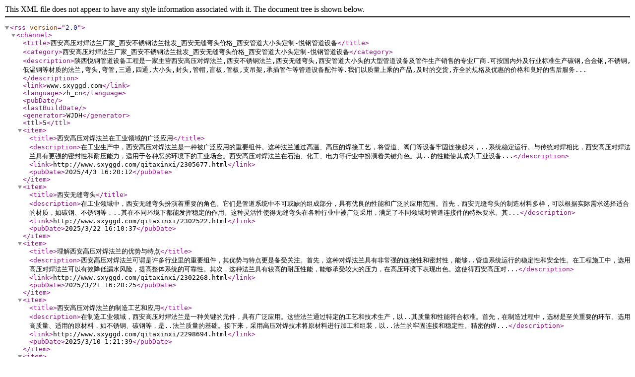

--- FILE ---
content_type: application/xml; charset=utf-8
request_url: http://sxyggd.com/rss.xml
body_size: 199926
content:
<?xml version="1.0" encoding="utf-8"?><rss version="2.0">
  <channel>
    <title>西安高压对焊法兰厂家_西安不锈钢法兰批发_西安无缝弯头价格_西安管道大小头定制-悦钢管道设备</title>
    <category>西安高压对焊法兰厂家_西安不锈钢法兰批发_西安无缝弯头价格_西安管道大小头定制-悦钢管道设备</category>
    <description>陕西悦钢管道设备工程是一家主营西安高压对焊法兰,西安不锈钢法兰,西安无缝弯头,西安管道大小头的大型管道设备及管件生产销售的专业厂商.可按国内外及行业标准生产碳钢,合金钢,不锈钢,低温钢等材质的法兰,弯头,弯管,三通,四通,大小头,封头,管帽,盲板,管板,支吊架,承插管件等管道设备配件等.我们以质量上乘的产品,及时的交货,齐全的规格及优惠的价格和良好的售后服务...</description>
    <link>www.sxyggd.com</link>
    <language>zh_cn</language>
    <pubDate></pubDate>
    <lastBuildDate></lastBuildDate>
    <generator>WJDH</generator>
    <ttl>5</ttl>
    <item>
      <title>西安高压对焊法兰在工业领域的广泛应用</title>
      <description>在工业生产中，西安高压对焊法兰是一种被广泛应用的重要组件。这种法兰通过高温、高压的焊接工艺，将管道、阀门等设备牢固连接起来，..系统稳定运行。与传统对焊相比，西安高压对焊法兰具有更强的密封性和耐压能力，适用于各种恶劣环境下的工业场合。西安高压对焊法兰在石油、化工、电力等行业中扮演着关键角色。其..的性能使其成为工业设备...</description>
      <link>http://www.sxyggd.com/qitaxinxi/2305677.html</link>
      <pubDate>2025/4/3 16:20:12</pubDate>
    </item>
    <item>
      <title>西安无缝弯头</title>
      <description>在工业领域中，西安无缝弯头扮演着重要的角色。它们是管道系统中不可或缺的组成部分，具有优良的性能和广泛的应用范围。首先，西安无缝弯头的制造材料多样，可以根据实际需求选择适合的材质，如碳钢、不锈钢等，..其在不同环境下都能发挥稳定的作用。这种灵活性使得无缝弯头在各种行业中被广泛采用，满足了不同领域对管道连接件的特殊要求。其...</description>
      <link>http://www.sxyggd.com/qitaxinxi/2302522.html</link>
      <pubDate>2025/3/22 16:10:37</pubDate>
    </item>
    <item>
      <title>理解西安高压对焊法兰的优势与特点</title>
      <description>西安高压对焊法兰可谓是许多行业里的重要组件，其优势与特点更是备受关注。首先，这种对焊法兰具有非常强的连接性和密封性，能够..管道系统运行的稳定性和安全性。在工程施工中，选用高压对焊法兰可以有效降低漏水风险，提高整体系统的可靠性。其次，这种法兰具有较高的耐压性能，能够承受较大的压力，在高压环境下表现出色。这使得西安高压对...</description>
      <link>http://www.sxyggd.com/qitaxinxi/2302268.html</link>
      <pubDate>2025/3/21 16:20:25</pubDate>
    </item>
    <item>
      <title>西安高压对焊法兰的制造工艺和应用</title>
      <description>在制造工业领域，西安高压对焊法兰是一种关键的元件，具有广泛应用。这些法兰通过特定的工艺和技术生产，以..其质量和性能符合标准。首先，在制造过程中，选材是至关重要的环节。选用高质量、适用的原材料，如不锈钢、碳钢等，是..法兰质量的基础。接下来，采用高压对焊技术将原材料进行加工和组装，以..法兰的牢固连接和稳定性。精密的焊...</description>
      <link>http://www.sxyggd.com/qitaxinxi/2298694.html</link>
      <pubDate>2025/3/10 1:21:39</pubDate>
    </item>
    <item>
      <title>西安国标无缝弯头</title>
      <description></description>
      <link>http://www.sxyggd.com/p1/2297249.html</link>
      <pubDate>2025/1/25 16:00:00</pubDate>
    </item>
    <item>
      <title>西安高压法兰</title>
      <description>高压对焊法兰，一般应用于高压管道，适用于煤矿，化工，热力管道，气体灭火管道，制药，石油，天然气</description>
      <link>http://www.sxyggd.com/p1/2297219.html</link>
      <pubDate>2025/2/25 2:38:04</pubDate>
    </item>
    <item>
      <title>西安高压法兰</title>
      <description>高压对焊法兰，一般应用于高压管道，适用于煤矿，化工，热力管道，气体灭火管道，制药，石油，天然气</description>
      <link>http://www.sxyggd.com/p1/2297218.html</link>
      <pubDate>2025/2/25 2:37:46</pubDate>
    </item>
    <item>
      <title>西安高压法兰</title>
      <description>高压对焊法兰，一般应用于高压管道，适用于煤矿，化工，热力管道，气体灭火管道，制药，石油，天然气</description>
      <link>http://www.sxyggd.com/p1/2297217.html</link>
      <pubDate>2025/2/25 2:37:12</pubDate>
    </item>
    <item>
      <title>西安高压法兰</title>
      <description>高压对焊法兰，一般应用于高压管道，适用于煤矿，化工，热力管道，气体灭火管道，制药，石油，天然气</description>
      <link>http://www.sxyggd.com/p1/2297215.html</link>
      <pubDate>2025/2/25 2:11:14</pubDate>
    </item>
    <item>
      <title>西安高压法兰</title>
      <description>高压对焊法兰，一般应用于高压管道，适用于煤矿，化工，热力管道，气体灭火管道，制药，石油，天然气</description>
      <link>http://www.sxyggd.com/p1/2297214.html</link>
      <pubDate>2025/2/25 2:10:43</pubDate>
    </item>
    <item>
      <title>西安高压法兰</title>
      <description></description>
      <link>http://www.sxyggd.com/p1/2297212.html</link>
      <pubDate>2025/2/25 2:07:03</pubDate>
    </item>
    <item>
      <title>西安管道大小头维护保养指南及故障处理实例</title>
      <description>在日常生活中，管道是我们居住和工作环境中不可或缺的一部分。西安管道大小头维护保养至关重要。首先，定期检查管道是否有泄漏、生锈或者堵塞等问题，..排水畅通。另外，保持管道清洁也很重要，可以使用适当的清洁剂进行清洗。如果发现管道出现问题，及时处理是必要的。例如，如果发现水压突然下降，可能是由于管道有堵塞引起的。这时可以采用...</description>
      <link>http://www.sxyggd.com/qitaxinxi/2296280.html</link>
      <pubDate>2025/2/21 16:17:23</pubDate>
    </item>
    <item>
      <title>探索西安管道大小头的材料及制造工艺创新</title>
      <description>大家好，我是企业网站的内容编辑。..我想和大家分享一些关于西安管道大小头材料及制造工艺创新的内容。随着科技进步和工艺不断提升，西安管道大小头的制造过程也在不断创新。采用了许多..的材料和工艺，以..产品的质量和性能达到..状态。在材料方面，我们致力于选择高品质的原材料，并通过精密加工技术进行处理，以..管道大小头的强度...</description>
      <link>http://www.sxyggd.com/qitaxinxi/2291320.html</link>
      <pubDate>2025/1/27 16:19:27</pubDate>
    </item>
    <item>
      <title>西安管道大小头在工程中的重要作用及优势分析</title>
      <description>在工程中，西安管道大小头发挥着关键的作用。这种管道在施工和运行过程中具有独特的优势。首先，西安管道大小头能够适应各种复杂环境条件，比如高温、高压等。无论是在城市建设还是在工业项目中，它们都能稳定可靠地运行，..工程顺利进行。其次，大小头管道设计合理，能够更好地满足工程需要。不同于传统管道，西安管道大小头可以根据具体情况...</description>
      <link>http://www.sxyggd.com/qitaxinxi/2289095.html</link>
      <pubDate>2025/1/20 7:35:55</pubDate>
    </item>
    <item>
      <title>西安不锈钢法兰</title>
      <description>西安不锈钢法兰是一种具有广泛应用价值的产品，可以在各种领域发挥重要作用。这种法兰以其耐腐蚀性、耐高温性和结构坚固而受到人们的青睐。首先，西安不锈钢法兰在工业领域具有重要意义。它被广泛用于管道连接，..管道系统的稳定运行。不锈钢材质使得法兰能够长时间抵御腐蚀和高温，保障工业生产的顺利进行。其次，不锈钢法兰在建筑领域也扮演...</description>
      <link>http://www.sxyggd.com/qitaxinxi/2283469.html</link>
      <pubDate>2024/12/22 16:12:30</pubDate>
    </item>
    <item>
      <title>西安管道大小头的性能特点和市场发展趋势</title>
      <description>在这篇文章中，我们将探讨西安管道大小头的性能特点和市场发展趋势。管道大小头是现代建筑和工程领域中至关重要的组成部分，它们承担着输送液体、气体和固体颗粒等物质的功能。西安作为一个具有悠久历史的城市，其在管道技术方面也有着独特的发展。首先，让我们来谈谈西安管道大小头的性能特点。这些产品通常采用..材料制成，具有耐腐蚀、耐高...</description>
      <link>http://www.sxyggd.com/qitaxinxi/2282488.html</link>
      <pubDate>2024/12/18 16:20:42</pubDate>
    </item>
    <item>
      <title>西安管道大小头选择及安装注意事项解析</title>
      <description>西安管道大小头选择及安装注意事项解析大家好，作为企业网站的内容编辑，..我想和大家分享关于西安管道大小头选择以及安装的相关知识。管道大小头的选择与安装对于建筑和设施的正常运行至关重要。在选择管道大小头时，首先需要考虑管道的直径。合适的直径可以..流体在管道内的稳定流动，同时也能减小阻力损失。此外，还需根据实际工程需求考...</description>
      <link>http://www.sxyggd.com/qitaxinxi/2281137.html</link>
      <pubDate>2024/12/12 16:16:59</pubDate>
    </item>
    <item>
      <title>西安管道大小头的设计原则与应用技巧</title>
      <description>在设计管道大小头时，需遵循一些原则以..其性能和功能。首先，为防止管道泄漏或爆裂，应根据管道的承受压力和流量来选择合适的大小头。其次，考虑到管道连接的紧密度以及安全性，大小头的设计必须符合相关标准和规定。在应用技巧方面，设计师应该根据具体的工程要求和环境条件来选择大小头的材质。经常使用的材料包括不锈钢、铜和塑料等。此外...</description>
      <link>http://www.sxyggd.com/qitaxinxi/2276332.html</link>
      <pubDate>2024/11/21 16:16:46</pubDate>
    </item>
    <item>
      <title>西安管道大小头维护保养技巧分享</title>
      <description>大家好，欢迎来到我们的企业网站！..我们将分享一些关于西安管道大小头维护保养的技巧，希望能为您提供一些实用的建议。首先，定期清洁管道是保持管道畅通的关键。您可以使用适量的清洁剂和温水进行清洁，..管道不被堵塞。另外，定期检查管道周围的环境，避免杂物积聚或者碎屑堵塞管道。其次，注意管道大小头的保养。保持管道表面干燥清洁，...</description>
      <link>http://www.sxyggd.com/qitaxinxi/2271601.html</link>
      <pubDate>2024/11/2 16:15:43</pubDate>
    </item>
    <item>
      <title>西安管道大小头材质选择指南</title>
      <description>大家好，我是企业网站的内容编辑。..我们要谈论的是西安管道大小头材质选择指南。在选择管道大小头材质时，有几个关键因素需要考虑。首先，要考虑到管道的使用环境和工作条件。不同的环境可能对管道的耐腐蚀性、强度要求等提出不同的需求，因此选择合适的材质至关重要。其次，要考虑管道的使用寿命。..的材质可以..管道更加耐用，减少维护...</description>
      <link>http://www.sxyggd.com/qitaxinxi/2267491.html</link>
      <pubDate>2024/10/15 16:20:09</pubDate>
    </item>
    <item>
      <title>西安管道大小头常见故障及处理方法</title>
      <description>在使用西安的管道系统时，常常会遇到管道大小头的一些故障问题。了解这些问题及其处理方法可以帮助我们更好地维护管道系统，..其正常运行。首先，让我们来看看一些常见的管道大小头故障。堵塞是一个常见问题，可能是由于杂物堵塞管道或者管道内部积聚的污垢导致的。另外，漏水也是一个常见的故障，可能是由于管道连接处松动或老化导致的。此外...</description>
      <link>http://www.sxyggd.com/qitaxinxi/2266661.html</link>
      <pubDate>2024/10/12 16:21:35</pubDate>
    </item>
    <item>
      <title>西安高压对焊法兰</title>
      <description>西安高压对焊法兰大家好，..我想和大家聊一下西安高压对焊法兰。作为一种关键的连接元件，法兰在工业领域中扮演着重要的角色。而西安高压对焊法兰作为其中的一种类型，具有独特的优势和特点。首先，让我们来了解一下高压对焊法兰的基本结构。西安高压对焊法兰采用..材料制成，经过..的工艺加工而成。其设计精巧，能够承受高压环境下的工作...</description>
      <link>http://www.sxyggd.com/qitaxinxi/2260471.html</link>
      <pubDate>2024/9/22 16:12:26</pubDate>
    </item>
    <item>
      <title>西安管道大小头安装注意事项总结</title>
      <description>当您考虑安装西安管道的大小头时，有几个重要的注意事项需要谨记。首先，..在安装过程中仔细检查管道和连接头的质量。这些部件必须符合标准，以..系统的正常运行。其次，请务必与专业人士合作进行安装。他们拥有丰富的经验和技能，能够..安装过程正确无误。错误的安装可能导致泄漏或其他问题，影响整个管道系统的效率和安全性。另外，在安...</description>
      <link>http://www.sxyggd.com/qitaxinxi/2259231.html</link>
      <pubDate>2024/9/18 16:24:51</pubDate>
    </item>
    <item>
      <title>西安管道大小头选择要点解析</title>
      <description>在选择合适的管道大小头时，不同的考量因素至关重要。首先需要考虑的是管道的直径和材质，..与所需应用场景相契合。管道连接方式也是关键之一，选择适合的连接方式可以提高安全性和效率。同时，管道的密封性和耐腐蚀能力也需加以考虑，以..长期稳定运行。另一个重要因素是工作压力和温度范围。管道大小头必须能够承受工作环境中的压力变化，...</description>
      <link>http://www.sxyggd.com/qitaxinxi/2257336.html</link>
      <pubDate>2024/9/11 16:17:18</pubDate>
    </item>
    <item>
      <title>西安供应商推荐：高质量不锈钢法兰选购指南</title>
      <description>在选择高质量不锈钢法兰时，西安供应商是您可以信赖的合作伙伴。不锈钢法兰在工业领域扮演着关键角色，因此选择合适的产品至关重要。首先，要考虑材质品质。..的不锈钢法兰具有耐腐蚀、抗氧化和强度高的特点，能够..长期稳定的使用效果。西安供应商提供的产品经过严格选择，..符合高标准。其次，尺寸匹配也是选购不锈钢法兰的重要因素。在...</description>
      <link>http://www.sxyggd.com/qitaxinxi/2249798.html</link>
      <pubDate>2024/8/8 16:16:31</pubDate>
    </item>
    <item>
      <title>了解西安不锈钢法兰的加工工艺和质量标准</title>
      <description>在选择不锈钢法兰时，加工工艺和质量标准是需要重点关注的方面。西安作为一座具有悠久历史的城市，在不锈钢法兰行业也有着独到之处。首先，了解西安不锈钢法兰的加工工艺至关重要。通过对其制作流程的深入了解，可以更好地判断产品的质量和性能。西安的不锈钢法兰制造商往往会注重每一个环节的精细加工，..产品符合相关标准和要求。他们采用....</description>
      <link>http://www.sxyggd.com/qitaxinxi/2244742.html</link>
      <pubDate>2024/7/24 16:19:35</pubDate>
    </item>
    <item>
      <title>西安不锈钢法兰的特点及应用领域介绍</title>
      <description>西安不锈钢法兰作为一种重要的连接元件，在工业和建筑领域中具有广泛的应用。首先，我们来了解一下不锈钢法兰的特点。不锈钢法兰具有优良的耐腐蚀性能，能够在恶劣环境下长时间使用而不生锈，保持其外观和功能。此外，它还具有良好的耐磨损性和高温抗性，适用于各种工况条件下的使用。在实际应用中，不锈钢法兰被广泛运用于管道连接领域。无论是...</description>
      <link>http://www.sxyggd.com/qitaxinxi/2240409.html</link>
      <pubDate>2024/7/9 16:21:44</pubDate>
    </item>
    <item>
      <title>西安管道大小头</title>
      <description>在城市基础设施建设中，西安管道大小头发挥着关键作用。管道大小头的选择直接关系到城市水利工程的运行效果和长久稳定性。我们致力于研究和生产高质量的管道大小头，..城市供水系统的正常运转。西安管道大小头具有多种特点，其中包括耐腐蚀、抗压强度高、安装方便等。这些特点使得其在城市供水管网中广泛应用。我们注重产品质量和技术创新，不...</description>
      <link>http://www.sxyggd.com/qitaxinxi/2234107.html</link>
      <pubDate>2024/6/22 16:10:19</pubDate>
    </item>
    <item>
      <title>如何正确维护西安不锈钢法兰以延长使用寿命</title>
      <description>西安不锈钢法兰的维护对于延长使用寿命至关重要。正确的保养方式可以..设备持久耐用，提高运行效率，节约维修成本。下面分享一些关于如何正确维护西安不锈钢法兰的方法。首先，定期检查法兰连接处是否存在松动或者漏油的情况。如发现问题应及时处理，以免进一步损坏设备。其次，要保持法兰表面的清洁。使用柔软的布和温和的清洁剂擦拭法兰表面...</description>
      <link>http://www.sxyggd.com/qitaxinxi/2233105.html</link>
      <pubDate>2024/6/19 16:26:32</pubDate>
    </item>
    <item>
      <title>西安地区不锈钢法兰市场行情分析</title>
      <description>大家好，我是企业网站的内容编辑。..我们来聊一下西安地区的不锈钢法兰市场行情。近期市场上的变化引起了一些关注，让我们一起来看看。首先，近期在西安地区不锈钢法兰市场上，供应量有所增加，这导致了市场价格的轻微波动。一些厂家开始采取灵活的定价策略以适应市场的变化。这种供需关系的微妙平衡通常会影响到.终产品的价格。其次，在市场...</description>
      <link>http://www.sxyggd.com/qitaxinxi/2230153.html</link>
      <pubDate>2024/6/12 3:37:43</pubDate>
    </item>
    <item>
      <title>西安不锈钢法兰的选择与安装技巧</title>
      <description>在选择和安装西安不锈钢法兰时，有几个关键要点值得注意。首先，需要..选购的法兰符合项目需求，包括尺寸、规格和材料等方面。其次，在进行安装时，要严格按照安装说明和步骤进行，..安装质量和安全。同时，在使用过程中定期进行检查和维护，以延长设备寿命。对于选择不锈钢法兰，需要考虑到工作环境的特点，选择适合的材质和规格。比如，如...</description>
      <link>http://www.sxyggd.com/qitaxinxi/2223251.html</link>
      <pubDate>2024/5/21 17:07:56</pubDate>
    </item>
    <item>
      <title>西安高压对焊法兰在管道工程中的应用及注意事项</title>
      <description>在管道工程中，西安高压对焊法兰是一种常见的连接元件，扮演着至关重要的角色。这种法兰因其可靠性和稳定性而备受青睐。在管道系统中，它们被广泛用于连接管道和阀门等设备，..整个系统运行顺畅。使用西安高压对焊法兰时，需要注意一些关键事项以..工程质量。首先，应选择适当材质的对焊法兰，以适应工程环境和介质特性。其次，在安装过程中...</description>
      <link>http://www.sxyggd.com/qitaxinxi/2218812.html</link>
      <pubDate>2024/5/17 16:22:35</pubDate>
    </item>
    <item>
      <title>西安高压对焊法兰的质量检测和质量控制方法分享</title>
      <description>在制造业中，质量检测和质量控制是..产品稳定性和可靠性的关键环节。..我们将分享一些关于西安高压对焊法兰的质量检测和控制方法。首先，对焊法兰的质量检测从原材料开始。我们会对所用材料进行..审查，..符合标准，并注意材料的硬度、化学成分等特性。一旦材料通过检验，便会进入生产环节。在生产过程中，我们采用严格的工艺流程，并实...</description>
      <link>http://www.sxyggd.com/qitaxinxi/2212747.html</link>
      <pubDate>2024/4/17 16:22:22</pubDate>
    </item>
    <item>
      <title>西安高压对焊法兰的安装与维护指南</title>
      <description>当谈到西安高压对焊法兰的安装和维护时，我们需要特别关注几个重要方面。首先，安装过程至关重要。在安装之前，请仔细检查所有所需的工具和材料是否齐全。..工作区域清洁，并且具备良好的通风条件。在安装时，务必按照制造商提供的明确说明书来进行操作。..法兰与管道连接正确，紧固螺栓并均匀拧紧以避免漏气。对于高压对焊法兰而言，密封性...</description>
      <link>http://www.sxyggd.com/qitaxinxi/2211567.html</link>
      <pubDate>2024/4/14 16:21:18</pubDate>
    </item>
    <item>
      <title>西安无缝弯头</title>
      <description>西安无缝弯头是一种关键的管道连接元件，被广泛运用于各类工业领域。这种弯头的设计使其能够在管道系统中弯曲并改变方向，从而适应不同的布局需求。其材质和制造工艺决定了其在管道系统中的可靠性和耐久性。在工程领域，选择合适质量可靠的无缝弯头至关重要。西安的这款产品经过严格的测试和质量控制，..符合行业标准，并能够满足客户的需求。...</description>
      <link>http://www.sxyggd.com/qitaxinxi/2203303.html</link>
      <pubDate>2024/3/22 16:14:02</pubDate>
    </item>
    <item>
      <title>西安高压对焊法兰在石油化工行业中的重要性及优势分析</title>
      <description>在现代石油化工行业中，西安高压对焊法兰扮演着至关重要的角色。这种法兰是连接管道和设备的关键部件，具有出色的性能和优势，为行业提供了诸多益处。首先，西安高压对焊法兰具有良好的密封性能。在石油化工领域，对气体和液体的严格控制至关重要。高压对焊法兰能够..管道系统的可靠密封，有效防止泄漏问题的发生，从而保障生产运行的顺利进行...</description>
      <link>http://www.sxyggd.com/qitaxinxi/2201919.html</link>
      <pubDate>2024/3/19 16:23:56</pubDate>
    </item>
    <item>
      <title>如何选择适合西安高压对焊法兰的材质和规格？</title>
      <description>当选择适合西安高压对焊法兰的材质和规格时，需考虑几个关键因素。首先，要考虑工作环境的温度和压力范围。这将直接影响到所选材料的耐用性。其次，需要考虑使用场景的化学环境，以..所选材料不会受到腐蚀。在选择材质时，常见的选择包括碳钢、不锈钢和合金钢。碳钢通常是一种经济实惠的选择，适用于一般工业应用。不锈钢则具有抗腐蚀性能，适...</description>
      <link>http://www.sxyggd.com/qitaxinxi/2195821.html</link>
      <pubDate>2024/3/7 16:14:42</pubDate>
    </item>
    <item>
      <title>西安高压对焊法兰的制造工艺和应用领域介绍</title>
      <description>在制造业中，西安高压对焊法兰凭借其独特的工艺和广泛的应用领域备受关注。西安作为这一技术的重要基地之一，其高压对焊法兰展现出多方面的优势和价值。该种制造工艺注重精细和耐久，通过高温加热和压力处理，将金属件牢固连接在一起，..焊接点的强度和密封性。这种工艺不仅提高了产品的质量，还延长了使用寿命，适用于多种环境和工况下的应用...</description>
      <link>http://www.sxyggd.com/qitaxinxi/2190834.html</link>
      <pubDate>2024/2/18 16:12:35</pubDate>
    </item>
    <item>
      <title>如何判断西安管道大小头是否匹配</title>
      <description>大家好，我是企业网站的内容编辑。在..的文章中，我将向您介绍一种简单有效的方法，帮助您判断西安管道的大小头是否匹配。首先，让我们了解一下什么是管道的大小头。在管道连接中，大小头指的是管道的直径。为了..管道的连接紧密和稳固，管道的大小头必须互相匹配。判断西安管道大小头是否匹配的方法之一是使用卡尺或量规。您可以将卡尺或量...</description>
      <link>http://www.sxyggd.com/qitaxinxi/2189808.html</link>
      <pubDate>2024/2/13 16:10:21</pubDate>
    </item>
    <item>
      <title>西安管道大小头安装与维护注意事项</title>
      <description>西安管道大小头安装与维护注意事项作为企业网站内容编辑，我将向大家介绍关于西安管道大小头安装与维护的注意事项。管道是现代建筑中不可或缺的组成部分，正确的安装和维护对于管道系统的正常运行至关重要。首先，在安装过程中，..选择合适的管道尺寸以及相应的连接头。大小头的配合应准确无误，避免出现漏水或泄露的情况。此外，安装时应仔细...</description>
      <link>http://www.sxyggd.com/qitaxinxi/2185565.html</link>
      <pubDate>2024/1/29 16:20:11</pubDate>
    </item>
    <item>
      <title>西安不锈钢法兰</title>
      <description>西安不锈钢法兰白皮书尊敬的用户，感谢您选择阅读我们为您准备的关于西安不锈钢法兰的白皮书。作为企业网站内容编辑，我将以人的口吻介绍西安不锈钢法兰的相关信息。西安不锈钢法兰是一种用于连接管道和设备的关键元件，它具有优异的耐腐蚀性和高强度特性。我们公司致力于提供高质量的不锈钢法兰产品，以满足各行业的需求。我们的西安不锈钢法兰...</description>
      <link>http://www.sxyggd.com/qitaxinxi/2173985.html</link>
      <pubDate>2023/12/22 16:19:43</pubDate>
    </item>
    <item>
      <title>管道施工中大小头的作用及应用范围分析</title>
      <description>在管道施工中，大小头是不可或缺的部分，其作用和应用范围非常广泛。大小头分别指管道连接处的大头和小头，它们在管道系统中起到了至关重要的作用。首先，我们来看一下大头在管道施工中的作用。大头是管道连接处的一端，通常具有较大的直径。它主要用于连接管道系统的主干线，承受着较大的流量和压力。大头一般采用坚固耐用的材料制成，以..管...</description>
      <link>http://www.sxyggd.com/qitaxinxi/2171850.html</link>
      <pubDate>2023/12/17 16:26:16</pubDate>
    </item>
    <item>
      <title>西安市管道工程中的大小头问题及解决方案</title>
      <description>在西安市管道工程中，大小头问题是一项常见但值得关注的挑战。它涉及到管道连接处大小尺寸之间的不匹配问题，可能对工程的顺利进行产生不良影响。然而，面对这个问题，我们可以采取一些解决方案来..管道工程的顺利进行。首先，要..在设计和制造过程中严格遵守相关规范和标准。合格的设计师和生产商应该根据工程要求..计算和确定管道尺寸，...</description>
      <link>http://www.sxyggd.com/qitaxinxi/2168829.html</link>
      <pubDate>2023/12/8 16:16:38</pubDate>
    </item>
    <item>
      <title>西安管道大小头选择指南：如何正确选取适合的管道规格</title>
      <description>当您在选择适合的管道规格时，有几个关键因素需要考虑。首先，您需要确定管道所需的大小头。这是非常重要的，因为合适的大小头将直接影响到管道的性能和使用效果。一种选择管道大小头的方法是根据工程项目的需求来确定。您需要仔细评估项目的规模、流量需求以及所需承受的压力。如果项目需要处理大量流体或气体，并且压力较高，那么您可能需要选...</description>
      <link>http://www.sxyggd.com/qitaxinxi/2162218.html</link>
      <pubDate>2023/11/21 16:21:43</pubDate>
    </item>
    <item>
      <title>西安管道大小头：了解不同规格管道的重要性</title>
      <description>西安管道大小头：了解不同规格管道的重要性作为一家企业网站内容编辑，我认识到了解不同规格管道的重要性对于我们客户和行业来说是至关重要的。在本文中，我将以直接、人性化的方式向您介绍西安管道大小头的相关知识。在工业领域，管道扮演着至关重要的角色。不同规格的管道适用于不同的场景和需求。首先，让我们谈谈管道的“大小头”概念。所谓...</description>
      <link>http://www.sxyggd.com/qitaxinxi/2158357.html</link>
      <pubDate>2023/11/14 2:13:47</pubDate>
    </item>
    <item>
      <title>西安无缝弯头：..管道曲线设计与安装指南</title>
      <description>西安无缝弯头：..管道曲线设计与安装指南在现代建筑和工程领域中，管道的设计和安装都是至关重要的环节。而对于弯头这一关键部件来说，西安无缝弯头以其出色的性能和卓越的品质备受推崇。本文将为您介绍关于西安无缝弯头的..管道曲线设计与安装指南，帮助您实现..、稳定的管道系统。在管道系统中，弯头起到连接不同方向的管道的作用。而西...</description>
      <link>http://www.sxyggd.com/qitaxinxi/2154239.html</link>
      <pubDate>2023/11/3 16:22:19</pubDate>
    </item>
    <item>
      <title>西安不锈钢法兰：选择耐用的连接解决方案</title>
      <description>西安不锈钢法兰：选择耐用的连接解决方案作为企业网站内容编辑，我想向大家介绍一种..的连接解决方案——西安不锈钢法兰。在..的文章中，我们将探讨不锈钢法兰的优势以及选择耐用连接解决方案的重要性。不锈钢法兰是一种用于管道系统的连接件。它由高质量的不锈钢材料制成，具有很多优点。首先，不锈钢法兰具有抗腐蚀性能，可以在恶劣的环境...</description>
      <link>http://www.sxyggd.com/qitaxinxi/2149440.html</link>
      <pubDate>2023/10/25 16:33:34</pubDate>
    </item>
    <item>
      <title>西安管道大小头：了解不同尺寸的管道连接要点</title>
      <description>西安高压对焊法兰作为企业网站内容编辑，我很高兴向您介绍关于西安管道大小头的相关信息。在工程建设和管道连接领域，了解不同尺寸的管道连接要点至关重要。首先，让我们来了解一下什么是管道大小头。管道大小头指的是管道的两端，其中一端较大，另一端较小。这种设计有助于连接不同直径的管道，并..流体能够顺畅地通过。在选择合适的管道连接...</description>
      <link>http://www.sxyggd.com/qitaxinxi/2142239.html</link>
      <pubDate>2023/10/10 16:26:13</pubDate>
    </item>
    <item>
      <title>西安无缝对焊弯头的制造工艺和质量保障</title>
      <description>西安管道大小头西安无缝对焊弯头是一种常见的管道连接件，广泛应用于各个行业的管道系统中。为..制造工艺和质量保障，我们公司采取了一系列严格的措施。首先，我们注重原材料的选择。在生产过程中，我们只使用高质量的金属材料，以..产品的稳定性和可靠性。同时，我们与可靠的供应商建立长期合作关系，..原材料的稳定供应，并进行..的进...</description>
      <link>http://www.sxyggd.com/qitaxinxi/2139201.html</link>
      <pubDate>2023/10/5 16:04:22</pubDate>
    </item>
    <item>
      <title>西安高压对焊法兰</title>
      <description>尊敬的用户，感谢您选择阅读我们为您准备的关于西安高压对焊法兰的白皮书。作为一家专注于工业连接解决方案的企业，我们致力于为客户提供高品质、可靠且经济实惠的产品。1. 引言
在当今竞争激烈的工业市场中，安全和可靠的设备连接至关重要。西安高压对焊法兰作为一种..的连接技术，在各个行业得到广泛应用。本白皮书将为您介绍西安高压对...</description>
      <link>http://www.sxyggd.com/qitaxinxi/2130441.html</link>
      <pubDate>2023/9/22 16:53:56</pubDate>
    </item>
    <item>
      <title>西安管道大小头与法兰管板的配合技术探讨</title>
      <description>西安无缝弯头西安管道大小头与法兰管板的配合技术探讨在工业领域，管道连接是非常重要的环节之一。而西安管道大小头与法兰管板的配合技术则是其中关键的一环。本文将探讨这种配合技术的重要性以及相关细节。首先，了解西安管道大小头与法兰管板的基本概念对于理解其配合技术至关重要。管道大小头是指管道的两个端口，其中一个较大，用于连接其他...</description>
      <link>http://www.sxyggd.com/qitaxinxi/2129376.html</link>
      <pubDate>2023/9/21 16:21:34</pubDate>
    </item>
    <item>
      <title>西安高压对焊法兰：高压系统中的关键组件解析</title>
      <description>西安平焊法兰西安高压对焊法兰：高压系统中的关键组件解析高压对焊法兰是一种在高压系统中起关键作用的重要组件。它被广泛应用于石油、化工、电力等行业，..了管道连接的安全和可靠性。首先，让我们来了解一下高压对焊法兰的定义。高压对焊法兰是一种连接管道的环状零件，通过螺栓将两个法兰连接在一起。它具有良好的密封性能和抗压能力，可以...</description>
      <link>http://www.sxyggd.com/qitaxinxi/2124628.html</link>
      <pubDate>2023/9/15 16:49:36</pubDate>
    </item>
    <item>
      <title>西安法兰管板：在管道连接中的重要性与选择指南</title>
      <description>西安无缝弯头西安法兰管板：在管道连接中的重要性与选择指南您好！作为企业网站内容编辑，我很高兴为您介绍西安法兰管板在管道连接中的重要性以及选择指南。无论是在工业、建筑还是供水领域，合适的管道连接对于..系统运行的顺畅和安全至关重要。首先，让我们了解一下什么是西安法兰管板。西安法兰管板是一种金属制品，常用于管道连接处。它具...</description>
      <link>http://www.sxyggd.com/qitaxinxi/2122495.html</link>
      <pubDate>2023/9/13 7:41:18</pubDate>
    </item>
    <item>
      <title>西安无缝对焊弯头：工艺特点及适用场景介绍</title>
      <description>西安法兰管板西安无缝对焊弯头：工艺特点及适用场景介绍无缝对焊弯头是一种常见的管道连接元件，广泛应用于各个行业。作为一种高质量、可靠性强的管道连接方式，西安无缝对焊弯头在实际应用中展现出许多独特的工艺特点。首先，西安无缝对焊弯头具有优异的密封性能。由于其制作过程中采用了无缝钢管材料，无缝对焊弯头的接口处没有明显的焊缝，因...</description>
      <link>http://www.sxyggd.com/qitaxinxi/2115738.html</link>
      <pubDate>2023/8/24 16:15:36</pubDate>
    </item>
    <item>
      <title>西安管道大小头：了解其作用和应用领域</title>
      <description>西安不锈钢法兰西安管道大小头：了解其作用和应用领域在现代工业领域中，管道是不可或缺的基础设施，而西安管道大小头则扮演着重要的角色。它们是连接管道系统中的关键部件，起到连接、分配和控制流体的作用。首先，让我们了解一下西安管道大小头的作用。它们被设计用来连接不同直径的管道。管道系统中常常需要连接各种规格的管道，而大小头可以...</description>
      <link>http://www.sxyggd.com/qitaxinxi/2111438.html</link>
      <pubDate>2023/8/13 16:17:36</pubDate>
    </item>
    <item>
      <title>勇闯高压领域，西安对焊法兰企业..行业</title>
      <description>西安管道大小头西安对焊法兰企业凭借卓越的实力和勇气，在高压领域中迅速崭露头角，成为行业的...。该企业不仅在技术水平上取得重大突破，而且在市场竞争中展现出独特的优势。西安对焊法兰企业一直以来致力于高品质产品的研发与生产。通过引进..的技术设备和拥有经验丰富的研发团队，他们能够快速响应市场需求，并提供符合客户期望的解决方...</description>
      <link>http://www.sxyggd.com/qitaxinxi/2101047.html</link>
      <pubDate>2023/7/22 16:20:36</pubDate>
    </item>
    <item>
      <title>西安高压对焊法兰: 让管道接口更牢靠</title>
      <description>西安管道大小头西安高压对焊法兰：让管道接口更牢靠在现代工业领域中，管道系统的稳定性和可靠性至关重要。为了..管道连接处的安全和密封性，使用高质量的对焊法兰是一项必要的选择。而西安高压对焊法兰作为一种..产品，正日益受到广大企业和工程师的青睐。首先，西安高压对焊法兰具有卓越的耐压性能。它们经过精心设计和制造，能够承受高压...</description>
      <link>http://www.sxyggd.com/qitaxinxi/2098039.html</link>
      <pubDate>2023/7/14 16:29:37</pubDate>
    </item>
    <item>
      <title>西安不锈钢法兰</title>
      <description>【西安不锈钢法兰中文白皮书】一、引言
西安是我国历史悠久的古都之一，也是丝绸之路上的重要节点。如今，西安已经发展成为一个经济、文化、科技中心城市。随着工业化程度的提高，各种行业的需求呈现出多样化、个性化的趋势。其中，不锈钢法兰作为连接管道的关键零部件，在石油、化工、食品等领域起着至关重要的作用。本文将介绍西安不锈钢法兰...</description>
      <link>http://www.sxyggd.com/yyxw/2088414.html</link>
      <pubDate>2023/6/22 16:53:51</pubDate>
    </item>
    <item>
      <title>运用西安高压对焊法兰 消除管道连接隐患</title>
      <description>西安高压对焊法兰随着现代工业的快速发展，各种管道在不同行业中得到广泛应用。而管道连接问题一直是工程施工和运营中的重要难点之一。传统的管道连接方式存在着一些缺陷，如焊接不均匀、材质不符合要求等问题，这些问题往往会导致管道连接出现隐患。为了解决这些问题，越来越多的企业采用西安高压对焊法兰技术来消除管道连接隐患。西安高压对焊...</description>
      <link>http://www.sxyggd.com/yyxw/2088035.html</link>
      <pubDate>2023/6/22 16:15:45</pubDate>
    </item>
    <item>
      <title>西安高压对焊法兰：高强度稳定性促进使用安全</title>
      <description>西安无缝弯头西安高压对焊法兰是一种常用于高压管道连接的紧固件。该法兰具有高强度和稳定性的特点，可以促进其在使用过程中的安全性。首先，西安高压对焊法兰的高强度是通过材料选用、工艺流程等多方面的控制来实现的。该法兰通常采用高强度钢材作为原材料，并经过多次冷加工和热处理等工艺流程，使其具有极高的承载能力和耐腐蚀性。这种高强度...</description>
      <link>http://www.sxyggd.com/yyxw/2085021.html</link>
      <pubDate>2023/6/19 16:14:19</pubDate>
    </item>
    <item>
      <title>西安高压对焊法兰</title>
      <description>西安高压对焊法兰是一种广泛应用于石油化工、天然气、火力发电等行业的管道连接件。本文将对该产品的设计原理、生产工艺、质量控制及市场应用进行详细介绍。设计原理西安高压对焊法兰由两个平面对接的法兰圈以及通过对焊方式连接法兰圈的螺栓组成。其设计目的是为了满足工程中高压管道的连接需求，具有承受高压、高温、强腐蚀等恶劣环境的能力。...</description>
      <link>http://www.sxyggd.com/yyxw/2079983.html</link>
      <pubDate>2023/6/12 13:58:17</pubDate>
    </item>
    <item>
      <title>西安高压对焊法兰厂家为您解决管道连接难题</title>
      <description>西安法兰管板西安高压对焊法兰厂家为您解决管道连接难题随着工业化的进展，管道系统在各个领域得到了广泛应用，如化工、石油、天然气、电力等。管道连接作为管道系统中一个非常重要的环节，其质量直接影响整个系统的安全运行。因此，在选择管道连接方式时，需要考虑多种因素，如管道材料、管道介质、管道工作压力和温度等。作为一种较为常见的管...</description>
      <link>http://www.sxyggd.com/yyxw/2075080.html</link>
      <pubDate>2023/6/3 19:44:00</pubDate>
    </item>
    <item>
      <title>什么是整体法兰和对焊法兰有何区别？</title>
      <description></description>
      <link>http://www.sxyggd.com/yyxw/2063854.html</link>
      <pubDate>2023/4/18 8:03:44</pubDate>
    </item>
    <item>
      <title>不锈钢法兰的代号及用途</title>
      <description></description>
      <link>http://www.sxyggd.com/yyxw/2054545.html</link>
      <pubDate>2023/3/18 1:50:57</pubDate>
    </item>
    <item>
      <title>王滩发电公司获电力行业信用评价AAA级评级</title>
      <description>近日，中国电力企业联合会公布了电力行业2022年第四批信用企业初评及复评评价结果，王滩发电公司继续获得*高信用评级AAA级。信用是企业一项重要的无形资产，也是企业履约能力、综合实力与竞争力的体现。一直以来，该公司高度重视信用体系建设，着重加强信用培训，利用经验交流分享会、厂内主页成果展播等多种方式不断**信用评价体系建...</description>
      <link>http://www.sxyggd.com/rdzx/2046835.html</link>
      <pubDate>2023/3/3 5:32:20</pubDate>
    </item>
    <item>
      <title>高压法兰的维护知识快来了解一下吧！</title>
      <description></description>
      <link>http://www.sxyggd.com/yyxw/2039037.html</link>
      <pubDate>2023/2/20 2:17:43</pubDate>
    </item>
    <item>
      <title>国网甘肃电力：现货市场建设显成效 稳步运营不间断</title>
      <description>2023年2月13日，笔者从国网甘肃省电力公司市场营销事业部获悉，2022年参加现货市场交易用电客户年累计用电量已超390亿千瓦时，用电侧市场规模稳步扩大。2022年，国网甘肃省电力公司助力甘肃社会经济发展，积极投身电力市场建设，深入研究电价改革形势，以电量为先、平稳推进用电客户入市参与现货交易。一方面积极落实现货市场...</description>
      <link>http://www.sxyggd.com/rdzx/2037874.html</link>
      <pubDate>2023/2/17 5:31:05</pubDate>
    </item>
    <item>
      <title>河西河东供电服务中心：除夕在路上 守护万家灯火</title>
      <description>“于浩，测温枪、记录本和其他工器具都准备好了吗，按照保电方案**上午咱们需要巡视5条线路，准备好了咱们就抓紧出发。”1月21日是大年三十，农历除夕，国网呼伦贝尔供电公司河西河东供电服务中心光明配电运检班班长朱贺忠像以往平平常常的工作日一样，早8点就到达单位，有条不紊地准备开展线路巡视。当天的室外温度将近零下30摄氏度，...</description>
      <link>http://www.sxyggd.com/rdzx/2026945.html</link>
      <pubDate>2023/1/24 5:30:28</pubDate>
    </item>
    <item>
      <title>河西河东供电服务中心：“开足马力”备战春节保供电</title>
      <description>来临春节，正值迎封度冬关键时期，为**春节期间电网稳定运行，河西河东供电服务中心未雨绸缪，科学部署，分步骤、有计划地制定保电措施，从1月1日起，逐步开展对所辖的10kV线路的“健康状况”进行**巡视检查，**春节期间线路安全稳定运行。当前已进入2023年春节保电关键阶段，河西河东供电服务中心园丁配电运检班突出保安全、保...</description>
      <link>http://www.sxyggd.com/rdzx/2025633.html</link>
      <pubDate>2023/1/21 5:31:02</pubDate>
    </item>
    <item>
      <title>对焊法兰有什么技术要求</title>
      <description></description>
      <link>http://www.sxyggd.com/yyxw/2011900.html</link>
      <pubDate>2022/12/21 2:08:06</pubDate>
    </item>
    <item>
      <title>三项措施保障入网物资质量</title>
      <description>为深入贯彻国网公司“质量强网”战略，严格落实国网德州供电公司《“大质量检测”实施方案》的文件要求,11月15日，国网夏津县供电公司物资供应分中心召开集体会议，要求严把电力物资质量关，严格落实三项措施，**提升入网物资质量。一是扎实推进联合验收制度，物资到货后，先由检查外观、规格型号、数量、生产日期等项目,确认无误后将物...</description>
      <link>http://www.sxyggd.com/rdzx/2008870.html</link>
      <pubDate>2022/12/16 5:31:43</pubDate>
    </item>
    <item>
      <title>齐心共筑“健康”电力市场</title>
      <description>近年来，随着地区经济发展，绿色发展理念已经逐步深入人心。在冬季气温骤降的时候，老百姓们使用电采暖过冬的更是明显增多，经济又实惠的享受让人们趋之若鹜，但是随着客户冬季取暖等大电量逐渐投入使用，客户电量剧增，随之缴纳电费金额的增长便促使一些贪婪，私欲膨胀的人蠢蠢欲动，一些不法之徒铤而走险，采取多种不同的窃电手段，大肆窃取电...</description>
      <link>http://www.sxyggd.com/rdzx/1989553.html</link>
      <pubDate>2022/11/18 5:31:21</pubDate>
    </item>
    <item>
      <title>科锐得公司：开展消防专题学习暨消防知识宣传活动</title>
      <description>11月9日是第31个**消防日，为扎实做好消防安全宣传月活动，提高公司全体员工抵御火灾的能力，积极营造浓厚的消防安全宣传氛围。11月9日上午9时，四川科锐得实业集团有限公司下属四川金峨供电有限公司组织全员开展以“抓消防安全，保高质量发展”为主题的专题学习。会上全员集中观看了2022年“致第31个**消防日公益宣传”片以...</description>
      <link>http://www.sxyggd.com/rdzx/1987149.html</link>
      <pubDate>2022/11/15 5:31:28</pubDate>
    </item>
    <item>
      <title>国网根河市供电公司：做好“靠企吃企”专项整治 营造“风清气正”企业氛围</title>
      <description>为深化“廉洁从业十项禁令”落实，督促推动“靠企吃企”专项整治取得实效，近日，国网根河市供电公司压紧压实责任，多举措开展“靠企吃企”问题专项整治工作，推进**从严治党向纵深发展。提高员工的廉洁廉洁从业意识，坚守廉洁自律底线。今年以来,该公司纪委对“靠企吃企”专项整治工作进行部署，多措并举助推营造风清气正的企业氛围。“靠企...</description>
      <link>http://www.sxyggd.com/rdzx/1985551.html</link>
      <pubDate>2022/11/12 5:31:59</pubDate>
    </item>
    <item>
      <title>高压法兰、对焊法兰的冷知识分享！</title>
      <description></description>
      <link>http://www.sxyggd.com/yyxw/1983583.html</link>
      <pubDate>2022/11/9 7:24:45</pubDate>
    </item>
    <item>
      <title>华为发布《F5G电力全光网架构与技术白皮书》，助力新型电力系统建设</title>
      <description>&amp;#160;&amp;#160;&amp;#160;&amp;#160; [中国，深圳，2022年11月8日]在华为全联接大会2022期间，华为发布《F5G电力全光网架构与技术白皮书》（以下简称“白皮书”），助力电力行业数字化转型。白皮书提出了基于F5G（第五代固定网络）的电力通信目标网架构，结合华为与国网山西省电力公司的联合创新实践案例，详...</description>
      <link>http://www.sxyggd.com/rdzx/1983380.html</link>
      <pubDate>2022/11/9 5:31:03</pubDate>
    </item>
    <item>
      <title>西安煤矿高压法兰  DN300  PN100   精选厂家</title>
      <description></description>
      <link>http://www.sxyggd.com/p1/1980090.html</link>
      <pubDate>2022/11/3 7:17:36</pubDate>
    </item>
    <item>
      <title>**政协十三届常委会第二十四次会议闭幕</title>
      <description>政协第十三届**委员会常务委员会第二十四次会议2日上午在京闭幕，**政协主席**主持闭幕会并讲话。**强调，学习贯彻**二十大精神是当前和今后一个时期人民政协的首要政治任务，要在**学习、**把握、**落实上下功夫，学深悟透**二十大提出的新思想新论断、作出的新部署新要求，学出政治坚定、学出历史自信、学出使命担当、学出...</description>
      <link>http://www.sxyggd.com/rdzx/1979974.html</link>
      <pubDate>2022/11/3 5:30:46</pubDate>
    </item>
    <item>
      <title>消防气体灭火法兰</title>
      <description></description>
      <link>http://www.sxyggd.com/p1/1969459.html</link>
      <pubDate>2022/10/15 3:18:48</pubDate>
    </item>
    <item>
      <title>封头、管帽</title>
      <description></description>
      <link>http://www.sxyggd.com/wt/1969453.html</link>
      <pubDate>2022/10/15 3:16:09</pubDate>
    </item>
    <item>
      <title>对焊法兰</title>
      <description></description>
      <link>http://www.sxyggd.com/p1/1969448.html</link>
      <pubDate>2022/10/15 3:14:11</pubDate>
    </item>
    <item>
      <title>不锈钢弯头</title>
      <description></description>
      <link>http://www.sxyggd.com/p5/1969444.html</link>
      <pubDate>2022/10/15 3:11:26</pubDate>
    </item>
    <item>
      <title>不锈钢三通</title>
      <description></description>
      <link>http://www.sxyggd.com/mb/1969440.html</link>
      <pubDate>2022/10/15 3:10:17</pubDate>
    </item>
    <item>
      <title>不锈钢大小头</title>
      <description></description>
      <link>http://www.sxyggd.com/st/1969437.html</link>
      <pubDate>2022/10/15 3:05:46</pubDate>
    </item>
    <item>
      <title>法兰基础知识</title>
      <description></description>
      <link>http://www.sxyggd.com/yyxw/1967640.html</link>
      <pubDate>2022/10/12 9:52:12</pubDate>
    </item>
    <item>
      <title>税务总局：今年以来新增减税降费及退税缓税缓费超3.4万亿元</title>
      <description>据**税务总局微信公号消息，截至2022年9月20日，**新增减税降费及退税缓税缓费超3.4万亿元。2022年1月1日至9月20日，已退到纳税人账户的增值税留抵退税款达22113亿元。2022年1-8月，**新增减税降费5916亿元，其中，新增减税4605亿元，新增降费1311亿元。2022年1月1日至9月20日，累计...</description>
      <link>http://www.sxyggd.com/rdzx/1965664.html</link>
      <pubDate>2022/10/10 5:31:06</pubDate>
    </item>
    <item>
      <title>世行下调东亚和太平洋地区发展中经济体今年增速</title>
      <description>**银行26日发布*新东亚和太平洋地区经济形势报告，预计今年该地区发展中经济体增长3.2%，较4月预测值下调1.8个百分点。世行在报告中说，该地区发展中经济体今年经济增速将较2021年的7.2%显著放缓，明年经济增速有望升至4.6%。报告指出，**经济放缓开始抑制外部对该地区大宗商品和制成品的需求。同时，其他地区**通...</description>
      <link>http://www.sxyggd.com/rdzx/1961027.html</link>
      <pubDate>2022/9/28 5:31:13</pubDate>
    </item>
    <item>
      <title>我国工业经济保持恢复性增长态势</title>
      <description>工信部副部长辛国斌15日在国新办发布会上表示，今年以来，应对疫情等因素带来的冲击，各部门各地全力保障产业链供应链畅通，稳定工业经济运行。今年1至7月，规模以上工业增加值同比增长3.5%，受阻产业链供应链迅速得到修复，工业经济保持恢复性增长态势。国新办15日举行新闻发布会，介绍我国维护产业链供应链韧性与稳定工作情况及产业...</description>
      <link>http://www.sxyggd.com/rdzx/1951637.html</link>
      <pubDate>2022/9/16 5:30:44</pubDate>
    </item>
    <item>
      <title>对焊法兰的适用范围与用途你知道哪些？</title>
      <description></description>
      <link>http://www.sxyggd.com/yyxw/1951009.html</link>
      <pubDate>2022/9/15 7:36:54</pubDate>
    </item>
    <item>
      <title>开展中秋节前供暖企业用电检查工作</title>
      <description>为持续深化公司供用电安全管理,切实做好供暖企业供用电安全隐患排查治理,满足供暖企业正常用电、供暖需求,**广大客户度过一个温暖明亮的中秋佳节,国网陈巴尔虎旗供电公司结合陈旗地区供热供暖现状,制定详细的节前用电隐患排查工作方案,深入陈旗光明热力有限公司着重对供暖企业供电能力和质量、用电负荷、设备预防性试验、供电设施、供用...</description>
      <link>http://www.sxyggd.com/rdzx/1948469.html</link>
      <pubDate>2022/9/10 5:30:55</pubDate>
    </item>
    <item>
      <title>前7月工业投资同比增长10.5%</title>
      <description>记者从工信部获悉，今年前7月，我国工业投资继续保持两位数增长，工业投资、制造业投资同比分别增长10.5%、9.9%，高技术制造业投资同比增长22.9%。工业投资总体保持较快增长。前7月，我国工业投资同比增长10.5%，增速较**固定资产投资高4.8个百分点，自2021年3月份以来连续16个月高于**固定资产投资增速。高...</description>
      <link>http://www.sxyggd.com/rdzx/1943375.html</link>
      <pubDate>2022/9/1 5:31:00</pubDate>
    </item>
    <item>
      <title>水运基础设施总体规模保持**第</title>
      <description>水运基础设施总体规模保持***;拥有生产用码头泊位20867个，万吨级及以上泊位2659个;内河航道通航里程12.8万公里，其中高等级航道超过1.6万公里;长江干线货运量超过30亿吨，位居**内河航运首位;**港口货物吞吐量、集装箱吞吐量前10名的港口当中我国分别占了8席和7席……在25日举行的交通运输部例行新闻发布会...</description>
      <link>http://www.sxyggd.com/rdzx/1938866.html</link>
      <pubDate>2022/8/26 5:31:08</pubDate>
    </item>
    <item>
      <title>盐城大丰供电：以“全电景区”夜游“荷兰花海”</title>
      <description>报载：近年来，盐城大丰区供电公司牵手&amp;quot;荷兰花海&amp;quot;，围绕&amp;quot;零排放、无污染、无噪声&amp;quot;的目标，深入夜市摊点和夜游项目现场，讲解用电安全注意事项，及时纠正不安全行为，消除安全隐患，把牢夜市临时用电安全关，实现景区&amp;quot;吃、住、行、乐&amp;quot;能源消费全程电气化，全力建设绿色环保型...</description>
      <link>http://www.sxyggd.com/rdzx/1936629.html</link>
      <pubDate>2022/8/23 5:30:55</pubDate>
    </item>
    <item>
      <title>国网五莲县供电公司：不惧“烤”验，“汗”卫清凉</title>
      <description>8月13日,在10千伏解放北线112号杆处作业现场,国网五莲县供电公司带电作业人员头顶烈日,在高温下紧张有序地开展带电作业,为青岛富润得物流有限公司新上一台800千伏安变压器接火送电,进一步提升供电质量,保障企业夏季用电稳定可靠。上午10点,作业现场杆塔温度已飙升至40.6摄氏度,阵阵热浪迎面袭来,犹如置身于蒸笼之中。...</description>
      <link>http://www.sxyggd.com/rdzx/1932386.html</link>
      <pubDate>2022/8/17 5:31:05</pubDate>
    </item>
    <item>
      <title>不锈钢法兰的安装方法</title>
      <description></description>
      <link>http://www.sxyggd.com/yyxw/1929410.html</link>
      <pubDate>2022/8/12 3:49:32</pubDate>
    </item>
    <item>
      <title>国资委：2022年上半年电煤中长期合同履约率超过了96%</title>
      <description>7月22日，**新闻办举行新闻发布会，会上，**国有资产监督管理委员会秘书长、新闻发言人彭华岗表示，上半年，**企业累计上交税费1.5万亿，同比增长14.4%。今年以来，一直保持着两位数的增长，其中有33家**企业上交税费增速超过20%。上半年，我们**企业全力以赴保能源电力供应，努力实现稳产稳供稳价，目前我们发电...</description>
      <link>http://www.sxyggd.com/rdzx/1916706.html</link>
      <pubDate>2022/7/27 5:31:10</pubDate>
    </item>
    <item>
      <title>上半年外贸进出口展现出较强韧性 货物贸易进出口总值同比增长9.4%</title>
      <description>据海关统计，今年上半年我国货物贸易进出口总值19.8万亿元，同比增长9.4%。其中，出口11.14万亿元，增长13.2%;进口8.66万亿元，增长4.8%。数据显示，上半年，我国一般贸易进出口12.71万亿元，增长13.1%，占我国外贸进出口总值的64.2%，同比提升了2.1个百分点。同期，加工贸易进出口4.02万亿元...</description>
      <link>http://www.sxyggd.com/rdzx/1906435.html</link>
      <pubDate>2022/7/14 5:33:23</pubDate>
    </item>
    <item>
      <title>不锈钢无缝管和不锈钢焊管的区别</title>
      <description></description>
      <link>http://www.sxyggd.com/yyxw/1876503.html</link>
      <pubDate>2022/6/8 2:40:10</pubDate>
    </item>
    <item>
      <title>这些在加工西安不锈钢法兰过中的问题需要大家多多留意</title>
      <description></description>
      <link>http://www.sxyggd.com/yyxw/1852016.html</link>
      <pubDate>2022/5/9 10:40:12</pubDate>
    </item>
    <item>
      <title>你了解大小头的成形工艺吗？小编来告诉你</title>
      <description></description>
      <link>http://www.sxyggd.com/yyxw/1829725.html</link>
      <pubDate>2022/4/12 10:56:48</pubDate>
    </item>
    <item>
      <title>怎样解决管道三通的泄漏问题？</title>
      <description></description>
      <link>http://www.sxyggd.com/meitibaodao/1807586.html</link>
      <pubDate>2022/3/21 8:57:18</pubDate>
    </item>
    <item>
      <title>不锈钢法兰材质都有哪些?</title>
      <description></description>
      <link>http://www.sxyggd.com/yyxw/1758760.html</link>
      <pubDate>2022/2/11 8:28:34</pubDate>
    </item>
    <item>
      <title>弯头怎么安装你知道吗？</title>
      <description></description>
      <link>http://www.sxyggd.com/yyxw/1725473.html</link>
      <pubDate>2022/1/7 3:04:41</pubDate>
    </item>
    <item>
      <title>远光资金智能监控与统信桌面操作系统完成产品兼容互**</title>
      <description>近日，远光软件自主研发的分析型软件产品资金智能监控软件CashInsightV2.0与国产操作系统厂商统信软件推出的统信桌面操作系统V20完成产品兼容互**。测试结果表明，CashInsight V2.0在功能、兼容性方面整体运行稳定，满足**要求。标志着远光软件在支持国产软件兼容适**面再下一城，支撑能力不断加强。远...</description>
      <link>http://www.sxyggd.com/rdzx/1690813.html</link>
      <pubDate>2021/12/10 5:30:51</pubDate>
    </item>
    <item>
      <title>我为群众办实事 便民惠民新作为 浦发银行北京分行以金融科技提升便民服务质效</title>
      <description>“让数据跑起来,让用户少跑腿”。为深入落实“我为群众办实事”实践活动,浦发银行北京分行持续发挥科技优势,切实解决企业、群众需求,提升便民服务质效。近日,该行落地了北京城乡居民医疗保险(“一老一小”)的手机银行缴费业务,正式成为该项社会保险的4家手机银行缴费渠道之一,这也是浦发银行北京分行年内凭借金融科技力量带来的又一便...</description>
      <link>http://www.sxyggd.com/rdzx/1686922.html</link>
      <pubDate>2021/12/7 5:30:39</pubDate>
    </item>
    <item>
      <title>2021**智能制造大会开幕**5天！</title>
      <description>2021**智能制造大会开幕目前已进入**状态。12月3日上午,2021**智能制造大会第三场新闻发布会在南京召开。南京市工业和信息化局副局长郭玉臣出席会议并详细介绍大会开闭幕式、分论坛、云上展览以及系列活动的开展与筹备情况。据悉,大会开幕式定于12月8日上午在南京举行,设置了**致辞、重磅发布、云上巡展、主旨演讲等...</description>
      <link>http://www.sxyggd.com/rdzx/1684594.html</link>
      <pubDate>2021/12/4 5:30:36</pubDate>
    </item>
    <item>
      <title>陕西不锈钢法兰制作厂家</title>
      <description></description>
      <link>http://www.sxyggd.com/yyxw/1684184.html</link>
      <pubDate>2021/12/3 9:10:31</pubDate>
    </item>
    <item>
      <title>刘鹤：预计全年经济增长将超过预期目标</title>
      <description>11月30日，**政治局委员、**副总理刘鹤应邀以视频方式出席第九届中欧论坛汉堡峰会并发表主旨演讲。刘鹤表示，今年以来，中国经济持续恢复，增长、就业、物价、**收支情况总体正常，预计全年经济增长将超过预期目标。展望明年，我们将保持宏观政策连续性、稳定性、可持续性，在激发微观主体活力方面下更多功夫，为市场创造良好预...</description>
      <link>http://www.sxyggd.com/rdzx/1680696.html</link>
      <pubDate>2021/12/1 5:30:44</pubDate>
    </item>
    <item>
      <title>一起来了解一下柴油发电机维护</title>
      <description>日常专业能力维护保养
    (1)擦干净柴油发电机组各部件的尘土和油渍，查验并清除各位置渗油、漏水、漏汽；    (2)运作后查验各预制构件联接地脚螺栓、螺帽是不是松脱。尤其是足部相接处的拧紧；    (3)在操作流程前后左右查验发动机汽车发动机发动机油底壳的油况和品质。假若品质减少，油中有金属材料复合材质屑或油忽然...</description>
      <link>http://www.sxyggd.com/rdzx/1671935.html</link>
      <pubDate>2021/11/25 5:30:30</pubDate>
    </item>
    <item>
      <title>中国驻刚果（金）使馆提醒中国公民防范疫情</title>
      <description>中新网11月21日电 据中国驻刚果(金)大使馆微信公众号消息，近期，刚果(金)境内新冠肺炎疫情有所反弹。根据**卫生组织公布的*新数据，11月中旬以来，刚每日新增确认病例数呈上升趋势。欧洲多国正处于第四轮新冠肺炎疫情暴发期，单日新增确诊病例数屡创新高。刚果(金)同部分欧洲**人员往来频繁，流动性大，造成疫情输入风险不断...</description>
      <link>http://www.sxyggd.com/rdzx/1666473.html</link>
      <pubDate>2021/11/22 5:31:10</pubDate>
    </item>
    <item>
      <title>美国种族歧视再牵民众神经 枪击案庭审引发抗议冲突</title>
      <description>美国种族歧视再牵民众神经 枪击案庭审引发抗议冲突　　枪支暴力和种族歧视是美国社会顽疾，由此引发的社会对立日益尖锐。2020年8月威斯康星州基诺沙市发生非裔男子遭警察开枪重伤事件，事件引发连日抗议。其间，17岁的白人凯尔&amp;#183;里滕豪斯持枪向抗议者射击，造成2死1伤。当地时间17日，里滕豪斯案庭审持续，陪审团进入第二...</description>
      <link>http://www.sxyggd.com/rdzx/1663191.html</link>
      <pubDate>2021/11/19 5:31:39</pubDate>
    </item>
    <item>
      <title>*详解：RCEP实施如何助力中国“双循环”经济发展</title>
      <description>中新社北京11月15日电 《区域**经济伙伴关系协定》(RCEP)即将于明年1月1日生效实施，中国—东盟商务理事会执行理事长、RCEP产业合作委员会主席许宁宁在接受记者采访时表示，RCEP实施有益于中国“双循环”经济发展，并从三方面予以分析。许宁宁指出，其一，RCEP协定实施，有利于推进区域贸易、投资和要素流动的自由化...</description>
      <link>http://www.sxyggd.com/rdzx/1657836.html</link>
      <pubDate>2021/11/16 5:31:00</pubDate>
    </item>
    <item>
      <title>“筑梦珠江”穗台青年文化交流系列活动在穗举行</title>
      <description>中新网广州11月12日电 (郭军 陈碧珺)11月12日，“筑梦珠江”穗台青年文化交流系列活动在广州市汇龙海峡两岸青年就业创业基地拉开序幕。据悉，本次活动吸引了近200名两岸青年参与线下交流，逾2万人参与线上活动。广州市委台办主任曾卫东、广州市白云区委常委刘国华等出席开幕式。中国国民党主席朱立伦、新党前主席郁慕明、台湾青...</description>
      <link>http://www.sxyggd.com/rdzx/1654912.html</link>
      <pubDate>2021/11/13 5:30:27</pubDate>
    </item>
    <item>
      <title>争议持续 美国多地抗议疫苗强制令</title>
      <description>在美国，受新冠肺炎疫情政治化影响，社会分裂持续加重，围绕疫苗强制令的争议和乱象不断。连日来，在波士顿、洛杉矶等地，又有部分反对疫苗强制令等防疫措施的人举行了抗议活动，并有冲突发生。上**，一些反对疫苗令和限制措施的人在波士顿举行了抗议活动，其间，这些反对者还和支持疫苗令的人发生了冲突，互相殴打并拆除路障等。当地派出全副...</description>
      <link>http://www.sxyggd.com/rdzx/1650198.html</link>
      <pubDate>2021/11/10 5:30:30</pubDate>
    </item>
    <item>
      <title>两岸16所艺校**作品于浙江杭州联展 欲促两岸艺术更深交流</title>
      <description>中新网杭州11月6日电 (王题题)青年是两岸关系的未来，文化是两岸共生的土壤。11月6日，“丛生——2021第三届两岸艺术院校**毕业作品联展”(下称“丛生”展览)开幕式在浙江杭州举行，展览持续至11月21日。据悉，此次“丛生”展览由中国美术学院(下称“中国美院”)联合两岸15所艺术院校共同举办，旨在进一步增强新时代海...</description>
      <link>http://www.sxyggd.com/rdzx/1646287.html</link>
      <pubDate>2021/11/7 5:30:30</pubDate>
    </item>
    <item>
      <title>马来西亚中总：参加进博会“从不缺席”</title>
      <description>(第四届进博会)马来西亚中总：参加进博会“从不缺席”中新社吉隆坡11月3日电 (记者 陈悦)第四届中国**进口博览会(以下简称进博会)即将开幕，马来西亚**总商会总会长暨马来西亚中华总商会(中总)总会长卢成全3日接受中新社记者采访时表示，中总“从不缺席”进博会，相信进博会对马来西亚企业走向**市场和马来西亚疫情后经济复...</description>
      <link>http://www.sxyggd.com/rdzx/1642332.html</link>
      <pubDate>2021/11/4 5:30:43</pubDate>
    </item>
    <item>
      <title>大中小型制冷机的类型都有哪些？</title>
      <description>大中小型制冷机的类型都有哪些？
      1．变小致冷      螺杆式压缩机制冷压缩机制冷机组制冷机组制冷机：结构简单.零配件少.应用限期长.单级汽车发动机发动机汽车发动机发动机压缩比高，在大小型空调制冷量范围内有取代活塞机空气压缩机的发展前景。      活塞机空气压缩机制冷机：专业技能发展前景比较健全，效率高，...</description>
      <link>http://www.sxyggd.com/rdzx/1636493.html</link>
      <pubDate>2021/11/1 5:30:28</pubDate>
    </item>
    <item>
      <title>英法渔业冲突升级 一艘英国渔船被法方扣押</title>
      <description>中新网10月28日电 综合外媒报道，当地时间28日，英国谴责法国扣押了一艘英国渔船。对此，法方回应称：愿意谈判。据报道，法国海洋事务部部长吉拉尔丹表示，这艘船是在法国勒阿弗尔北部港口进行航道检查时被扣押的，理由是该艘渔船在法国领海捕鱼。对此，英国政府表示，法国的行为“令人失望”，并表示“(这一结果)不是我们期望从一个亲...</description>
      <link>http://www.sxyggd.com/rdzx/1632484.html</link>
      <pubDate>2021/10/29 5:30:49</pubDate>
    </item>
    <item>
      <title>长三角一体化三周年 119项政务服务在41城实现跨省市通办</title>
      <description>中新网上海10月25日电 (李秋莹 周卓傲)2021年是长三角一体化发展上升为**战略三周年。10月25日，上海市政府举行新闻通气会介绍相关情况。据了解，三年间，三省一市认真贯彻落实《长江三角洲区域一体化发展规划纲要》，共同组织实施《长三角地区一体化发展三年行动计划(2018-2020)》，长三角地区经济总量占**比重...</description>
      <link>http://www.sxyggd.com/rdzx/1626813.html</link>
      <pubDate>2021/10/26 5:30:52</pubDate>
    </item>
    <item>
      <title>华为已有超过1.5亿自有设备搭载鸿蒙系统</title>
      <description>中新网东莞10月22日电 (记者 程景伟 李映民)22日，“华为开发者大会2021”在东莞举行。华为消费者业务AI与智慧全场景业务部总裁王成录介绍了鸿蒙生态与华为全新的AI技术能力融合的成果。据介绍，自Harmony(鸿蒙)OS发布以来，鸿蒙生态持续高速发展，目前已有超过1.5亿华为自有设备搭载HarmonyOS，超过...</description>
      <link>http://www.sxyggd.com/rdzx/1622242.html</link>
      <pubDate>2021/10/23 5:30:56</pubDate>
    </item>
    <item>
      <title>驻埃及使馆发布提醒：无前站绿码赴华人员切勿伪造埃及工作证明</title>
      <description>中新网10月19日电 据中国驻阿拉伯埃及共和国大使馆网站消息，近期，驻阿拉伯埃及共和国大使馆在赴华健康码审发工作中发现，部分来埃及中转赴华的人员，因未获取始发国来埃转机绿码而串通不良票务代理或不法机构等伪造在埃及务工的工作证明，试图以埃及始发人员身份蒙混过关。对此类违反疫情防控规定的弄虚作假行为，一经发现，将予严肃批评...</description>
      <link>http://www.sxyggd.com/rdzx/1616328.html</link>
      <pubDate>2021/10/20 5:30:43</pubDate>
    </item>
    <item>
      <title>第二十三届希望马拉松义跑活动在北京启动</title>
      <description>中新网北京10月16日电 16日，由**癌症中心、中国医学科学院肿瘤医院、中国癌症基金会主办的第二十三届希望马拉松——为癌症患者及癌症防治研究募捐义跑活动鸣枪起跑。第二十三届希望马拉松——为癌症患者及癌症防治研究募捐义跑活动现场。　张依琳 摄据了解，本届希望马拉松继续延续线上+线下的方式，同步联动**17地肿瘤医院，围...</description>
      <link>http://www.sxyggd.com/rdzx/1611585.html</link>
      <pubDate>2021/10/17 5:30:56</pubDate>
    </item>
    <item>
      <title>第二届中国广电媒体融合发展大会在北京举行</title>
      <description>中新网北京10月13日电 (记者 高凯)第二届中国广电媒体融合发展大会13日在北京启幕。大会由**广播电视总局、北京市人民政府指导，**北京市委宣传部、北京市广播电视局主办，以“视听**融合未来”为主题。**广播电视总局副局长、党组成员朱咏雷，北京市委常委、宣传部部长莫高义，中华**新闻工作者协会党组成员、书记处书记吴...</description>
      <link>http://www.sxyggd.com/rdzx/1606808.html</link>
      <pubDate>2021/10/14 5:31:00</pubDate>
    </item>
    <item>
      <title>在我们处理无缝弯头的时候你需要注意什么？看看这篇文章怎么说！</title>
      <description></description>
      <link>http://www.sxyggd.com/yyxw/1605222.html</link>
      <pubDate>2021/10/13 2:19:26</pubDate>
    </item>
    <item>
      <title>得州堕胎法拉锯战持续 上诉法院裁决暂时恢复实施</title>
      <description>中新网10月10日电 据美国中文网报道，美国得州堕胎法的法律拉锯战仍在持续。美国一间上诉法院暂时恢复了得州的严苛堕胎法，并对一名联邦法官本周早些时候授予拜登政府的初步禁令发布行政暂停令。美国第五巡回上诉法院于8日晚裁定：“在上诉期间，上诉人暂缓执行初步禁令的紧急动议暂时搁置，等待动议小组的进一步命令。”上诉法院指示司法...</description>
      <link>http://www.sxyggd.com/rdzx/1601174.html</link>
      <pubDate>2021/10/11 5:30:55</pubDate>
    </item>
    <item>
      <title>海南黄金周免税购物消费人气旺</title>
      <description>新华社海口10月6日电(记者赵叶苹)记者从海南各大离岛免税店获悉，黄金周期间，在旅客流量加大、各类促销活动双重刺激下，海南离岛免税市场迎来购物热潮。　　数据显示，国庆长假前三天，三亚**免税城销售额同比增长52%，中免海口日月广场免税店销售额同比增长153%，海口美兰机场免税店销售额同比增长41%。　　国庆黄金周期间，...</description>
      <link>http://www.sxyggd.com/rdzx/1596475.html</link>
      <pubDate>2021/10/8 5:30:32</pubDate>
    </item>
    <item>
      <title>国庆假期“戏不少” 浙江横店五十余个剧组在拍</title>
      <description>中新网金华10月4日电 (张斌 董易鑫 胡帅峰)今年国庆假期，位于浙江金华东阳市横店镇的横店影视城十分火爆。除了游客数量有所增多外，还有23000多位影视工作人员在横店影视城忙碌，五十余个影视剧组在拍。“今年国庆期间，《安乐传》AB两组同时拍摄，根据大计划，这几天拍摄场面都比较大，我们**特意挑选唐园瓮城及春秋南园街道...</description>
      <link>http://www.sxyggd.com/rdzx/1595237.html</link>
      <pubDate>2021/10/5 5:30:17</pubDate>
    </item>
    <item>
      <title>国庆假期首日：游客黄山之巅升国旗唱国歌</title>
      <description>(祖国颂&amp;#183;同升一面旗)国庆假期首日：游客黄山之巅升国旗唱国歌中新网黄山10月1日电 (刘浩 葛旭芳 王磊)国庆假期*天，安徽黄山风景区天气晴朗，白云飘荡，青松苍翠，鲜艳的五星红旗在黄山之巅迎风招展，该景区全天接待游客7340人，旅游秩序平稳。当日上午，在黄山之巅的玉屏楼广场、西海广场、排云楼广场、天海广场等地...</description>
      <link>http://www.sxyggd.com/rdzx/1594298.html</link>
      <pubDate>2021/10/2 5:31:07</pubDate>
    </item>
    <item>
      <title>苏州阳澄湖大闸蟹再出海</title>
      <description>中新社苏州9月28日电 (记者 钟升)中新社记者28日自南京海关所属常熟海关处获悉，今年当地**120公斤阳澄湖大闸蟹已顺利搭乘飞机由上海浦东机场飞往海外。得益于签证流程的优化，上午打捞出水的大闸蟹，*快次日就能“爬”上海外消费者的餐桌。阳澄湖大闸蟹名扬海内外，有着“一蟹上桌百味淡”的美誉。每年秋季开捕后，不少海外老饕...</description>
      <link>http://www.sxyggd.com/rdzx/1588421.html</link>
      <pubDate>2021/9/29 5:30:24</pubDate>
    </item>
    <item>
      <title>搭载孟晚舟一行的中国政府包机已进入中国空域</title>
      <description>搭载孟晚舟一行的中国政府包机已进入中国空域。【编辑:黄钰涵】 本文转载自中国新闻网，内容均来自于互联网，不代表本站观点，内容版权归属原作者及站点所有，如有对您造成影响，请及时联系我们予以删除！</description>
      <link>http://www.sxyggd.com/rdzx/1582053.html</link>
      <pubDate>2021/9/26 5:31:11</pubDate>
    </item>
    <item>
      <title>提前选举未达目的 特鲁多新任期困难多</title>
      <description>新华社渥太华9月21日电 新闻分析：提前选举未达目的 特鲁多新任期困难多　　新华社记者李保东 　　据加拿大媒体21日报道，该国第44届联邦众议院选举初步结果显示，现任总理特鲁多**的自由党在总共338个议席中获得158席，保持*大党地位，但依然没能拿到其渴望的过半数议席。　　分析人士认为，特鲁多为摆脱少数政府地位，不顾...</description>
      <link>http://www.sxyggd.com/rdzx/1577960.html</link>
      <pubDate>2021/9/23 5:31:00</pubDate>
    </item>
    <item>
      <title>意约20%警察决定不接种疫苗 或致部分工作警力不足</title>
      <description>中新网9月19日电 据据欧联通讯社援引欧联网报道，意大利民防部18日报告新增确诊病例4578例，死亡51例。截至当天18时，**累计确诊病例4632275例，死亡病例130284例，**病例4388951例。据报道，意大利内政部数据显示，目前，该国约20%的警察决定不接种新冠疫苗。意内政部18日还表示，大约21000名...</description>
      <link>http://www.sxyggd.com/rdzx/1575193.html</link>
      <pubDate>2021/9/20 5:30:53</pubDate>
    </item>
    <item>
      <title>安徽自贸试验区蚌埠片区打通税务系统与政务系统壁垒 提高审批服务效能</title>
      <description>中新网合肥9月16日电 (刘浩李世龙)在安徽蚌埠，开办一家企业需要多久？近日，拿到公司营业执照的何先生用自己的亲身经历表明：2个小时内全搞定！从“三日办结”提升到“2小时”，这是安徽自贸试验区蚌埠片区聚焦企业开办服务，打通税务系统与政务系统之间的壁垒，实现企业开办涉税业务“一网集成”，不断提高审批服务效能的结果。“新办...</description>
      <link>http://www.sxyggd.com/rdzx/1571447.html</link>
      <pubDate>2021/9/17 5:30:25</pubDate>
    </item>
    <item>
      <title>中国驻法大使馆提醒自第三国来法国中转赴华人员务必加强疫情防护</title>
      <description>中新网巴黎9月15日电 中国驻法国大使馆15日提醒自第三国来法国中转赴华人员务必加强疫情防护。中国驻法国大使馆在提醒中说，当前，**新冠肺炎疫情仍十分严峻，自法国中转赴华输入病例居高不下，已导致多架次航班被熔断，给机上其他乘客健康和国内公共卫生安全带来严重隐患。近期，一架自法赴华航班抵达后一周内确诊病例高达12例，全部...</description>
      <link>http://www.sxyggd.com/rdzx/1570095.html</link>
      <pubDate>2021/9/16 5:31:07</pubDate>
    </item>
    <item>
      <title>走进乡村看小康 | 安徽休宁：山泉流水养鱼 景秀味美民富</title>
      <description>央视网消息：您现在看到的是位于安徽休宁龙田乡的泉水鱼养殖基地。进入9月，这里的泉水鱼也迎来了收获季。当地丰富的山泉水资源和优良的生态环境是泉水鱼生长不可多得的先天优势，而这种传统的养鱼方法在当地已有1000多年的历史，它的价格也要比普通鱼每斤高出3倍以上。目前，龙田乡已建成标准化鱼池130个，人均养鱼收入超过一万元。【...</description>
      <link>http://www.sxyggd.com/rdzx/1564893.html</link>
      <pubDate>2021/9/13 5:30:47</pubDate>
    </item>
    <item>
      <title>深圳将于香港发行离岸人民币债券 *：助推人民币**化</title>
      <description>中新社香港9月9日电 (记者 王嘉程)香港特区行政长官林郑月娥8日透露，深圳市政府将成为*在香港发行离岸人民币债券的内地市政府，料债券下月推出。多位*9日接受中新社记者采访时表示，有关举措有利于丰富香港债券产品，加强香港金融中心地位，并助推人民币**化。香港中文大学经济学系副教授庄太量表示，香港作为**金融中心，也是一...</description>
      <link>http://www.sxyggd.com/rdzx/1561545.html</link>
      <pubDate>2021/9/10 5:30:55</pubDate>
    </item>
    <item>
      <title>工信部：今年以来中小企业生产效益呈现恢复增长态势</title>
      <description>中新社北京9月7日电 (记者 夏宾)中国工业和信息化部总工程师、新闻发言人田玉龙7日在京出席一场吹风会时称，总的来看，2021年以来中国中小企业生产效益呈现恢复增长态势，运行持续向好。田玉龙指出，统计数据显示，1至7月，规模以上中小工业企业营业收入和利润总额同比分别增加26.4%、43.9%。7月末，企业亏损面为21....</description>
      <link>http://www.sxyggd.com/rdzx/1559130.html</link>
      <pubDate>2021/9/9 5:32:35</pubDate>
    </item>
    <item>
      <title>2021年线上中华文化大乐园—加拿大园闭园</title>
      <description>中新网合肥8月31日电  (记者赵强)31日，2021年线上中华文化大乐园—加拿大园闭园仪式在安徽师范大学举行。自8月21日开园以来，来自加拿大的300余位华裔青少年参与了中华文化线上课程。书法、国画、剪纸、中国结……闭园仪式上展示的学生手工作品精巧细致；民族舞蹈、黄梅戏、现代舞蹈、中国功夫……一招一式，华裔学生们表演...</description>
      <link>http://www.sxyggd.com/rdzx/1545641.html</link>
      <pubDate>2021/9/1 5:30:30</pubDate>
    </item>
    <item>
      <title>封头</title>
      <description></description>
      <link>http://www.sxyggd.com/qt/1542265.html</link>
      <pubDate>2021/8/30 6:15:48</pubDate>
    </item>
    <item>
      <title>国标无缝同心大小头</title>
      <description></description>
      <link>http://www.sxyggd.com/qt/1542263.html</link>
      <pubDate>2021/8/30 6:15:05</pubDate>
    </item>
    <item>
      <title>国标无缝弯头</title>
      <description></description>
      <link>http://www.sxyggd.com/qt/1542259.html</link>
      <pubDate>2021/8/30 6:12:33</pubDate>
    </item>
    <item>
      <title>西安对焊法兰</title>
      <description></description>
      <link>http://www.sxyggd.com/p1/1542252.html</link>
      <pubDate>2021/8/30 6:05:56</pubDate>
    </item>
    <item>
      <title>西安平焊法兰</title>
      <description></description>
      <link>http://www.sxyggd.com/p2/1542181.html</link>
      <pubDate>2021/8/30 6:02:37</pubDate>
    </item>
    <item>
      <title>“多伦多亚太风味嘉年华”将于9月初秋时节登场</title>
      <description>中新网多伦多8月27日电 (记者 余瑞冬)第三届“多伦多亚太风味嘉年华”将于9月10至12日登场。主办方希望，通过适当的防疫措施，让当地民众在安全环境下参与这一户外嘉年华，享受美食与视听娱乐的盛宴，重拾相互之间的联系。活动主办机构多伦多加亚联盟协会8月27日向媒体介绍，此次嘉年华将于初秋时节在加拿大多伦多的士嘉堡活力商...</description>
      <link>http://www.sxyggd.com/rdzx/1540801.html</link>
      <pubDate>2021/8/29 5:30:57</pubDate>
    </item>
    <item>
      <title>“博科圣地”袭击尼日尔东南部致16人死亡</title>
      <description>新华社阿比让8月25日电(记者郑扬子)尼亚美消息：尼日尔国防部25日发表声明说，极端组织“博科圣地”武装分子当天凌晨袭击尼东南部迪法省一处军事据点，造成16名士兵死亡。　　声明说，当地时间25日凌晨1时，几百名“博科圣地”武装分子对迪法省一处军事据点发动袭击，造成尼军16名士兵死亡，另有9人受伤。尼军随即展开反击，打死...</description>
      <link>http://www.sxyggd.com/rdzx/1535807.html</link>
      <pubDate>2021/8/26 5:30:49</pubDate>
    </item>
    <item>
      <title>台湾扑杀百余宠物猫引争议  学者指应回到源头防堵走私</title>
      <description>中新社台北8月22日电  台湾当局近日破获一起名贵猫走私案，案中154只宠物猫按现行规定已于21日遭扑杀。该案处理中存在的人道争议在台引起轩然大波，有言论指应在源头加强防堵走私。综合**社、中时新闻网、联合新闻网等台媒22日报道，台“海巡署”成立的专案小组日前在澎湖附近海域查获走私渔船，搜出62笼、154只名贵宠物猫，...</description>
      <link>http://www.sxyggd.com/rdzx/1529213.html</link>
      <pubDate>2021/8/23 5:30:45</pubDate>
    </item>
    <item>
      <title>车辆涉水如何自救？这些操作至关重要</title>
      <description>近日，北京出现局地强降雨过程一辆汽车经过严重积水路段时被困车内两人被救出后抢救无效不幸遇难车辆在暴雨中涉水遇险应该如何逃生自救？通过几个模拟实验看看不同节点水位的逃生途径和措施↓↓↓情况一：水位到达车轮位置逃生自救的黄金时期水位到达车轮位置时不要试图强行通过涉水区域因为车内可能已经进水车辆泡水初期是逃生自救的黄金时期此...</description>
      <link>http://www.sxyggd.com/rdzx/1525137.html</link>
      <pubDate>2021/8/20 5:31:03</pubDate>
    </item>
    <item>
      <title>一个月涨价约20% 中国鸡蛋价格缘何飞涨？</title>
      <description>(经济观察)一个月涨价约20% 中国鸡蛋价格缘何飞涨？中新社北京8月16日电 (记者 陈溯)近一个月来，中国鸡蛋价格开始飞涨，从平日的约5元(人民币，下同)/市斤上涨到近期的6元多/市斤，近日，北京一些菜市场的鸡蛋价格甚至达到6.5元/市斤。本轮鸡蛋价格飞涨是怎么回事？中新社记者 张远 摄&amp;quot;&amp;gt;员工在鸡蛋...</description>
      <link>http://www.sxyggd.com/rdzx/1518877.html</link>
      <pubDate>2021/8/17 5:31:00</pubDate>
    </item>
    <item>
      <title>港股连升两周 本周累升212点</title>
      <description>中新社香港8月13日电 (记者 王嘉程)香港恒生指数13日收市跌126点报26391，跌幅近0.5%。但总结全周，恒指累计上升212点，升幅0.8%，连同上周，恒指连升两周累涨430点，升幅1.7%。对于港股持续两周升势，信诚证券联席董事张智威表示，近日可以看到恒指到26700左右就会从高位回落，相信市场仍受到内地监管...</description>
      <link>http://www.sxyggd.com/rdzx/1515701.html</link>
      <pubDate>2021/8/14 5:30:35</pubDate>
    </item>
    <item>
      <title>新疆阿图什发生4.8级地震 灾后摸排工作结束</title>
      <description>中新网乌鲁木齐8月10日电 (记者 王小军)8月9日，新疆克州阿图什市发生4.8级地震，位于震中吐古买提及周边有明显震感。10日，处于震中区域克州边境管理支队吐古买提边境派出所配合当地政府结束了灾后摸排工作，群众部分房屋出现裂缝，无人员伤亡。民警们将买买提江家里的贵重物品先移动到空旷的地方。　徐明杰 摄地震发生后，吐古...</description>
      <link>http://www.sxyggd.com/rdzx/1509718.html</link>
      <pubDate>2021/8/11 5:31:05</pubDate>
    </item>
    <item>
      <title>美国男篮险胜法国奥运四连冠 杜兰特独取29分</title>
      <description>(东京奥运)美国男篮险胜法国奥运四连冠 杜兰特独取29分中新社东京8月7日电 东京奥运会男篮决赛7日在美国队与法国队之间展开。凭借当家球星杜兰特的出色发挥，美国队以87：82战胜对手，实现奥运会四连冠。作为**篮坛霸主，美国队此前连续在北京、伦敦、里约三届奥运会拿下*，此役对阵险胜“黑马”斯洛文尼亚的法国队，美国队志在...</description>
      <link>http://www.sxyggd.com/rdzx/1505004.html</link>
      <pubDate>2021/8/8 5:30:54</pubDate>
    </item>
    <item>
      <title>超千万亩农田遭受洪灾 “中原粮仓”河南加紧农业复产</title>
      <description>中新社郑州8月4日电 (记者 刘鹏)一场极端**暴雨突袭后，中国产粮大省河南农业生产遭遇重创。当下，“中原粮仓”正加足马力，**加紧农业复产。在8月4日河南省政府新闻办召开的发布会上，河南省农业农村厅副厅长王承启通报称，截至8月3日，全省农作物受灾1470万亩，其中成灾970万亩，绝收570万亩；受损棚室设施12万亩，...</description>
      <link>http://www.sxyggd.com/rdzx/1500830.html</link>
      <pubDate>2021/8/5 5:30:58</pubDate>
    </item>
    <item>
      <title>**眼中的“军人血性”</title>
      <description>策划：王宇峰 尚丹 郑金玉 宋婷 【编辑:朱延静】 本文转载自中国新闻网，内容均来自于互联网，不代表本站观点，内容版权归属原作者及站点所有，如有对您造成影响，请及时联系我们予以删除！</description>
      <link>http://www.sxyggd.com/rdzx/1494476.html</link>
      <pubDate>2021/8/2 5:30:49</pubDate>
    </item>
    <item>
      <title>爱心企业向西藏高海拔生态搬迁安置点捐助帮扶物资</title>
      <description>中新网拉萨7月29日电 (记者 赵朗)记者29日从西藏自治区对外交流中心获悉，“心系雪域 共襄善举”爱心捐赠活动在拉萨市堆龙德庆区古荣镇举行。这里是藏北那曲市尼玛县荣玛乡极高海拔生态搬迁安置点。荣玛乡乡长肖红强介绍，荣玛乡是西藏全区*高海拔地区生态搬迁点，牧民从藏北高原南迁至拉萨。该安置点距拉萨市区约30公里，目前有2...</description>
      <link>http://www.sxyggd.com/rdzx/1490851.html</link>
      <pubDate>2021/7/30 5:30:59</pubDate>
    </item>
    <item>
      <title>“香港故宫”设九大展厅  开幕拟展北京故宫珍藏</title>
      <description>中新社香港7月26日电 (记者 曾平)香港故宫文化博物馆(香港故宫)馆长吴志华26日表示，香港故宫设有9个展厅作长期专题展览和短期特别展览，开幕展拟设5个专题展厅让访客探索北京故宫珍藏。香港西九文化区管理局咨询会当天举行第30次会议，吴志华在会上汇报香港故宫*新进展时作上述表示。目标在2022年年中开幕的香港故宫占地约...</description>
      <link>http://www.sxyggd.com/rdzx/1484803.html</link>
      <pubDate>2021/7/27 5:31:08</pubDate>
    </item>
    <item>
      <title>中国证监会通报“叶飞举报案”：涉嫌构成操纵市场犯罪</title>
      <description>中新社北京7月23日电 (记者 夏宾)此前私募投资人叶飞举报上市公司以市值管理为名，实则进行股价操纵的案件有了*新进展。中国证监会23日召开新闻发布会透露，经查，2020年9月至2021年5月，史某等操纵团伙控制数十个证券账户，通过连续交易、对倒等违法方式拉抬“中源家居”“利通电子”股票价格，交易金额达30余亿元人民币...</description>
      <link>http://www.sxyggd.com/rdzx/1480395.html</link>
      <pubDate>2021/7/24 5:31:02</pubDate>
    </item>
    <item>
      <title>云南省阜外心血管病医院原副院长马林昆被开除党籍和公职</title>
      <description>中新网昆明7月20日电    **云南省纪律检查委员会微信公众号“清风云南”20日发布消息称，据云南省纪委监委消息，日前，经云南省委批准，云南省纪委监委对云南省阜外心血管病医院原副院长马林昆严重违纪违法问题进行了立案审查调查。经查，马林昆违反党的政治纪律和政治规矩，转移违纪违法所得，对抗组织审查调查；违反**八项规定精...</description>
      <link>http://www.sxyggd.com/rdzx/1474244.html</link>
      <pubDate>2021/7/21 5:31:07</pubDate>
    </item>
    <item>
      <title>**第四生态环境保护督察组向江西反馈督察情况</title>
      <description>新华社北京7月17日电(记者高敬、邬慧颖)**第四生态环境保护督察组17日向江西省委、省政府进行督察反馈。督察组认为，江西省生态文明建设和生态环境保护取得积极进展和成效，但对标**要求、对照人民期待，仍有差距，一些突出生态环境问题亟待解决。督察组反馈，江西深入推进长江经济带“共抓大保护”行动，统筹推进“五河两岸一湖一江...</description>
      <link>http://www.sxyggd.com/rdzx/1469754.html</link>
      <pubDate>2021/7/18 5:30:58</pubDate>
    </item>
    <item>
      <title>来看看不锈钢法兰主要应用于哪些领域？这些领域少不了！</title>
      <description></description>
      <link>http://www.sxyggd.com/yyxw/1466149.html</link>
      <pubDate>2021/7/15 11:26:25</pubDate>
    </item>
    <item>
      <title>德银报告：2021年下半年中国经济发展韧性促进平稳增长</title>
      <description>中新社北京7月14日电 (记者 闫晓虹)德意志银行宏观研究团队*新研究报告认为，2021年下半年中国经济发展韧性促进平稳增长。德意志银行宏观研究团队14日发布2021年下半年中国经济展望：下半年中国内需有望进一步提升，疫苗的接种与普及也将带动服务业复苏并提振消费者信心。德意志银行中国区首席经济学家熊奕分析指出，疫苗的加...</description>
      <link>http://www.sxyggd.com/rdzx/1465116.html</link>
      <pubDate>2021/7/15 5:31:08</pubDate>
    </item>
    <item>
      <title>美职棒全明星赛在即 警方周边酒店搜出大量枪支弹药</title>
      <description>中新社纽约7月11日电 美国媒体11日报道，科罗拉多州丹佛市警方日前在库尔斯球场(Coors Field)附近一家酒店搜出大量枪支弹药，现场有4人因涉嫌非法持有武器被逮捕。据《**美国》报道，2021年美国职业棒球大联盟(MLB)全明星赛将于13日在库尔斯球场举行。9日晚，丹佛市警方接到线索称球场附近的玛文酒店(Mav...</description>
      <link>http://www.sxyggd.com/rdzx/1459238.html</link>
      <pubDate>2021/7/12 5:31:00</pubDate>
    </item>
    <item>
      <title>英议员鼓噪抵制北京冬奥会 汪文斌：明确反对，不会得逞！</title>
      <description>近日有外媒报道，英国一些议员鼓噪抵制北京冬奥会。在**(8日)下午的外交部例行记者会上，有记者就此向发言人汪文斌提问。汪文斌回应时表示，中方坚决反对将体育运动政治化，反对借人权问题干涉别国内政。汪文斌指出，试图阻碍北京冬奥会筹办和举办的做法受到**社会、多国政府和**奥委会的明确反对，将不会得逞。(总台央视记者 朱若梦...</description>
      <link>http://www.sxyggd.com/rdzx/1455373.html</link>
      <pubDate>2021/7/9 5:31:07</pubDate>
    </item>
    <item>
      <title>海南省双创大赛启动 聚焦自贸港重点产业</title>
      <description>中新网海口7月5日电 (记者 黄艺)5日下午，第十届中国创新创业大赛(海南赛区)暨海南省第七届“科创杯”创新创业大赛启动仪式在海口复兴城互联网信息产业园举行。本届大赛以“汇聚新科技，逐梦自贸港”为主题，突出高新技术产业重点领域。按新一代信息技术、生物、高端装备制造、新材料、新能源、新能源汽车、节能环保等战略性新兴产业进...</description>
      <link>http://www.sxyggd.com/rdzx/1448334.html</link>
      <pubDate>2021/7/6 5:30:50</pubDate>
    </item>
    <item>
      <title>中新互联互通项目将加强“双通道”建设等五方面合作</title>
      <description>中新社重庆7月2日电 (记者 刘贤)中国与新加坡第三个政府间合作项目——中新(重庆)战略性互联互通示范项目(简称中新互联互通项目)实施进入“第二个五年”。重庆市中新示范项目管理局党组成员、副局长孙熙勇2日在当地举行的新闻发布会上介绍，中新双方下一步将在“双通道”建设等五个方面加强合作。当日，重庆市中新示范项目管理局与重...</description>
      <link>http://www.sxyggd.com/rdzx/1444460.html</link>
      <pubDate>2021/7/3 5:30:42</pubDate>
    </item>
    <item>
      <title>新世纪以来江西港资项目平均规模增长约15倍</title>
      <description>中新网南昌6月29日电 (吴鹏泉 刘玉洁)“新世纪以来，我省港资项目的平均规模增长了约15倍。”江西省商务厅一级巡视员朱元发29日在南昌如是说。江西省庆祝建党百年系列新闻发布会之经济发展专题新闻发布会当天在此间举行，朱元发在回答媒体提问时披露上述信息。近年来，中部省份江西积极对接长三角、粤港澳大湾区，产业合作取得良好成...</description>
      <link>http://www.sxyggd.com/rdzx/1439425.html</link>
      <pubDate>2021/6/30 5:31:06</pubDate>
    </item>
    <item>
      <title>逾十万人次广州青年志愿者支援抗疫** 服务时长超73.5万小时</title>
      <description>中新网广州6月26日电 (记者 王坚)近日，广州本土新冠肺炎疫情防控攻坚战利好消息不断，这背后，少不了逾十万人次的羊城青年志愿者在抗疫**的全力支持。记者了解到，自5月底广州发生疫情以来，共青团广州市委、市志愿者行动指导中心迅速统筹安排，根据全市疫情防控工作部署要求，迅速建立市、区两级疫情防控青年志愿服务队。截至目前，...</description>
      <link>http://www.sxyggd.com/rdzx/1434188.html</link>
      <pubDate>2021/6/27 5:30:42</pubDate>
    </item>
    <item>
      <title>天和核心舱成功应用哈工大开发“空间碎片撞击在轨感知技术”</title>
      <description>中新网哈尔滨6月23日电 (记者 史轶夫)哈尔滨工业大学23日发布消息，由该校航天学院庞宝君教授团队开发的空间碎片撞击在轨感知技术，在天和核心舱得到成功应用。该技术可在舱体遭到空间碎片撞击时，为航天员和地面控制人员及时采取应对措施提供依据，保护航天员安全。空间站天和核心舱是中国目前研制的*大航天器，计划在轨运行时间长达...</description>
      <link>http://www.sxyggd.com/rdzx/1427281.html</link>
      <pubDate>2021/6/24 5:31:33</pubDate>
    </item>
    <item>
      <title>“引人深思”“理想信念”等成为大学生的思政关键词</title>
      <description>在北京大学举办的“把青春华章写在祖国大地上”网络主题宣传和互动引导活动启动仪式上，中国青年报社党委书记、中国青年网董事长张坤发布《大学生心目中的思政课》调查报告。中国青年报社面向**各地238所高校的2270名大学**起问卷调查，发现大学生对思政课、网络思政评价高，成为大学生思想体系建立与理想信念形成的重要平台之一。“...</description>
      <link>http://www.sxyggd.com/rdzx/1420228.html</link>
      <pubDate>2021/6/21 5:31:07</pubDate>
    </item>
    <item>
      <title>美*批七国集团只会开空头支票</title>
      <description>新华社洛杉矶6月17日电 美国《洛杉矶时报》《市场观察》网站等媒体16日刊登哥伦比亚大学教授杰弗里&amp;#183;萨克斯撰写的文章，批评日前在英国结束的七国集团峰会“浪费资源”，认为该集团成员只会开空头支票，对切实解决当今**面临的问题毫无实质贡献。这篇题为《我们不再需要更多无用的七国集团峰会》的文章写道，七国集团峰会本身...</description>
      <link>http://www.sxyggd.com/rdzx/1416524.html</link>
      <pubDate>2021/6/18 5:31:09</pubDate>
    </item>
    <item>
      <title>中国援老挝第四批新冠肺炎疫苗运抵万象</title>
      <description>当地时间6月14日，中国政府援助老挝的新冠疫苗运抵老挝首都万象瓦岱**机场，这是中国援助老挝的第四批新冠疫苗。老挝卫生部和中国驻老挝大使馆官员到机场迎接。今年2月以来，中国政府和中国人民解放军陆续向老挝政府援助了四批合计近200万支新冠疫苗。据老挝卫生部官员表示，老方将于次日开始为万象市居民接种本批中国疫苗，并于本周内...</description>
      <link>http://www.sxyggd.com/rdzx/1408985.html</link>
      <pubDate>2021/6/15 5:30:43</pubDate>
    </item>
    <item>
      <title>福建男子逃亡20年病困缠身 浙江龙港警方助其找到家人</title>
      <description>中新网温州6月11日电(范宇斌 林叶 缪仁德)71岁的福建男子杨福(化名)没想到一次偶然的救助，终结了他20年来的匿藏逃亡路，找到了回家的路，也重见了失散多年的亲人。福建男子杨福(化名)重新见到家人 缪仁德 摄记者11日从浙江龙港警方获悉，龙港市公安局城中派出所近日接到民众报警称，一名老人疑似迷路。值班民警及辅警接警后...</description>
      <link>http://www.sxyggd.com/rdzx/1407592.html</link>
      <pubDate>2021/6/12 5:30:40</pubDate>
    </item>
    <item>
      <title>搬运型机器人助力西藏电商物流升级 多地订单可实现“当日达”</title>
      <description>中新网拉萨6月8日电(贡嘎来松)6月8日，西藏自治区林芝市的京东帮服务店四川小伙晏迁正在店里查看网络订单情况。他告诉记者，现在，林芝市6家互联网家电专卖店，月订单量超千单，全部由他负责从拉萨仓储中心运送到店。据京东物流西藏相关负责人透露，100多台搬运型AGV机器人——“地狼”的投入使用，大大提高了拣货效率和准确度，为...</description>
      <link>http://www.sxyggd.com/rdzx/1401664.html</link>
      <pubDate>2021/6/9 5:30:37</pubDate>
    </item>
    <item>
      <title>香港批出首项原授标准*</title>
      <description>新华社香港6月5日电(记者周文其)香港特区政府商务及经济发展局5日发布消息表示，特区政府知识产权署辖下的*注册处已在本周内批出原授*制度下的首项标准*，审批时间自申请人提交申请当日计起少于14个月。原授*制度于2019年12月推出，是香港现行“再注册”*制度以外的另一种途径，有助于创新者直接在香港寻求*长达20年的标准...</description>
      <link>http://www.sxyggd.com/rdzx/1396159.html</link>
      <pubDate>2021/6/6 5:30:43</pubDate>
    </item>
    <item>
      <title>青海生态保护课走进校园：“**”接触野生动物</title>
      <description>中新网西宁6月2日电(祁增蓓)“听到警察叔叔给我们讲述抓捕盗猎分子的事件时，我感觉非常愤怒，以前我不了解青海有这么多野生动物，更不知道有这么多野生动物遭到盗猎分子毒手，盗猎分子真的是太可恶了。”2日，西宁市小桥大街小学五年级3班学生顾雪娇说。当日，青海省公安厅森林(**公园)警察总队在小桥大街小学为学生开展保护生态知识...</description>
      <link>http://www.sxyggd.com/rdzx/1390742.html</link>
      <pubDate>2021/6/3 5:30:46</pubDate>
    </item>
    <item>
      <title>亚运文化走进十城 三大文化IP弘扬亚运精神</title>
      <description>中新网杭州5月30日电(钱晨菲)5月30日，“亚运文化走十城”系列推广活动启动仪式在杭州举行。该活动以“亚运UP”(迎亚运趣味跑)、“亚运MUSIC”(亚运好声音)、“亚运TALK”(亚运宣讲)三大文化IP为载体，走进中国十个城市，弘扬亚运精神。此次推广活动将走进北京、上海、南京、厦门、深圳、广州、武汉、成都、西安以及...</description>
      <link>http://www.sxyggd.com/rdzx/1385029.html</link>
      <pubDate>2021/5/31 5:30:39</pubDate>
    </item>
    <item>
      <title>宁夏蔬菜迎出口旺季 海关助出口提速保鲜</title>
      <description>中新网银川5月27日电 (记者 李佩珊)“我们办理供港澳蔬菜基地延期备案只用了1天时间。”随着天气转暖逐渐入夏，宁夏蔬菜迎来出口旺季。宁夏银川市永宁县利拓公司蔬菜种植基地负责人27日告诉记者，蔬菜出口需保持其新鲜度，今年体验了全程网上办理、海关在线解答、网络视频审核的便捷。“在部分备案材料需要延期提供的情况下，海关‘容...</description>
      <link>http://www.sxyggd.com/rdzx/1380030.html</link>
      <pubDate>2021/5/28 5:30:47</pubDate>
    </item>
    <item>
      <title>血腥一夜！美国多州发生枪击事件 至少10人命丧枪口</title>
      <description>血腥一夜！美国多州发生枪击事件 至少10人命丧枪口　　22日晚至23日凌晨，全美多个州发生枪击事件，总共造成至少10人死亡，数十人受伤。　　当地时间23日凌晨2点左右，俄亥俄州扬斯敦市一家酒吧发生枪击事件，已造成3人死亡，至少8人受伤。当地媒体报道称，扬斯敦市警方说，事发时有人在酒吧附近发生口角并交火，警方已展开调查，...</description>
      <link>http://www.sxyggd.com/rdzx/1371343.html</link>
      <pubDate>2021/5/25 5:30:56</pubDate>
    </item>
    <item>
      <title>**同马来西亚总理穆希丁举行视频会晤</title>
      <description>新华社北京5月21日电　**总理**21日上午在中南海紫光阁同马来西亚总理穆希丁举行视频会晤。两国总理就中马关系与合作、抗击新冠肺炎疫情**合作等深入交换意见。**表示，中马隔海相望，长期保持传统友好关系，为促进地区和平稳定发展作出积极贡献。当前，新冠肺炎疫情仍在**范围肆虐，没有哪个**可以独善其身，**社会应...</description>
      <link>http://www.sxyggd.com/rdzx/1366990.html</link>
      <pubDate>2021/5/22 5:30:51</pubDate>
    </item>
    <item>
      <title>印尼启动“自费疫苗”接种计划</title>
      <description>(抗击新冠肺炎)印尼启动“自费疫苗”接种计划中新社雅加达5月18日电 (记者 林永传)18日，印尼政府在临近首都雅加达的西爪哇省勿加泗工业区启动了该国“自费疫苗”接种计划。印尼总统佐科在贸易部长、投资部长和西爪哇省长陪同下，现场见证了“自费疫苗”接种计划的启动。佐科在其中一家工厂的接种现场以视频方式视察了其他18家工厂...</description>
      <link>http://www.sxyggd.com/rdzx/1358666.html</link>
      <pubDate>2021/5/19 5:30:36</pubDate>
    </item>
    <item>
      <title>受华东、中南等地雷雨天气影响北京两大机场航班受阻</title>
      <description>中新社北京5月15日电 (记者 周音)记者15日从北京首都**机场(简称“首都机场”)获悉，截至15日18时，受到外站及航路雷雨影响，首都机场已取消航班159架次。首都机场称，广州终端区雷雨天气好转，受雷雨天气影响减小，通行能力恢复正常。首都机场正在积极消化广州方向此前积压的航班。截至目前，长三角区域受到雷雨影响，航班...</description>
      <link>http://www.sxyggd.com/rdzx/1353340.html</link>
      <pubDate>2021/5/16 5:30:34</pubDate>
    </item>
    <item>
      <title>国内消费需求继续恢复 4月份CPI总体平稳PPI同比涨幅扩大</title>
      <description>**统计局**(5月11日)公布的物价数据显示，4月份，**居民消费价格指数CPI同比上涨0.9%，显示出国内消费需求继续恢复。与此同时，受到**大宗商品价格上行的影响，**工业生产者出厂价格指数PPI同比涨幅比上月扩大2.4个百分点。4月份**居民消费价格同比上涨0.9%先看居民消费价格，4月份，**居民消费价格同比...</description>
      <link>http://www.sxyggd.com/rdzx/1347725.html</link>
      <pubDate>2021/5/13 5:30:40</pubDate>
    </item>
    <item>
      <title>“馨心点灯”戒毒服务行动启动仪式暨科学戒治交流会在四川绵阳举行</title>
      <description>中新网成都5月9日电(单鹏 安源)由中国科学院心理研究所与四川省戒毒管理局联合开展的“馨心点灯”戒毒服务行动启动仪式暨科学戒治交流会日前在四川绵阳举行。据悉，中国科学院心理研究所所长、研究员傅小兰，四川省司法厅党委委员，省戒毒管理局党委书记、局长安家爱，西南科技大学教授、心理系主任辛勇，四川省新华强制隔离戒毒所党委书记...</description>
      <link>http://www.sxyggd.com/rdzx/1341330.html</link>
      <pubDate>2021/5/10 5:31:03</pubDate>
    </item>
    <item>
      <title>头顶上的安全隐患终于消除了</title>
      <description>头顶上的安全隐患终于消除了本报讯(通讯员张黎 杜明霞)“每次接送孩子从这里经过我都很担心，害怕头顶上的广告牌掉下来，也担心孩子被划伤。现在好了，新广告牌既安全又美观，再不用担心了。”4月25日，在校门口接送孩子的王女士高兴地说。2021年4月初，湖北省大悟县检察院未来工作室检察官在县城北小学进行法治宣传时发现，距该校仅...</description>
      <link>http://www.sxyggd.com/rdzx/1336871.html</link>
      <pubDate>2021/5/7 5:30:38</pubDate>
    </item>
    <item>
      <title>致敬五四丨MV《青春敢向前》</title>
      <description>内容提要：今年是**建党100周年。百载风云岁月，**与中华民族的前途命运始终紧紧联系在一起，与中国青年的命运始终紧紧联系在一起。青年兴则**兴，青年强则**强。**的前途，民族的命运，人民的幸福，是当代中国青年必须和必将承担的重任。在五四青年节即将到来之际，津云新媒体重磅推出MV短视频《青春敢向前》。天津...</description>
      <link>http://www.sxyggd.com/rdzx/1333830.html</link>
      <pubDate>2021/5/4 5:30:35</pubDate>
    </item>
    <item>
      <title>**3324家定点医药机构配备19种新增谈判药品</title>
      <description>新华社北京4月30日电(记者沐铁城、彭韵佳)据**医保局30日*新消息，**医保局已经组织*，从2020年新增的谈判药品中筛选出**19种临床需求迫切，可替代性不强的药品，安排相关企业报送已配备的定点医疗机构和定点零售药店信息，方便有需求的参保人员就医购药。**医保局医药司目录处处长张西凡介绍，截至2021年4月15日...</description>
      <link>http://www.sxyggd.com/rdzx/1332680.html</link>
      <pubDate>2021/5/1 5:30:47</pubDate>
    </item>
    <item>
      <title>“疫苗气泡”下香港放宽防疫措施：推四种营运模式供食肆选择</title>
      <description>(抗击新冠肺炎)“疫苗气泡”下香港放宽防疫措施：推四种营运模式供食肆选择中新社香港4月27日电 (记者 韩星童)香港特区政府食物及卫生局局长陈肇始27日召开记者会公布，将以“疫苗气泡”为基础放宽一系列防疫措施，包括提供ABCD四种营运模式予食肆选择，当中CD两类食肆的员工需接种疫苗，而营业时间、每桌人数及顾客人数上限均...</description>
      <link>http://www.sxyggd.com/rdzx/1326054.html</link>
      <pubDate>2021/4/28 5:32:17</pubDate>
    </item>
    <item>
      <title>不“干净”的进口血气分析仪 救命仪器竟然是固废</title>
      <description>中新网广州4月27日电 (唐贵江 关悦)据广州海关27日消息，经相关专业部门鉴定确认，此前该关所属广州白云机场海关在货运渠道查获的2台进口血气分析仪确定为**禁止进口的固体废物。目前，已作进一步处理。近日，广州海关所属广州白云机场海关关员根据布控查验指令在对一票自欧盟某国进口、申报品名为“血气分析仪”的货物进行查验时，...</description>
      <link>http://www.sxyggd.com/rdzx/1326026.html</link>
      <pubDate>2021/4/28 5:31:23</pubDate>
    </item>
    <item>
      <title>黑龙江“闯村野生东北虎”已被送至东北虎林园</title>
      <description>中新网牡丹江4月24日电(孙海淇 蒋理 谢昕 记者姜辉)24日11时30分左右，在专业人员的护送下，23日闯入黑龙江省鸡西密山市白鱼湾镇临湖村的成年野生东北虎，已被运抵牡丹江海林市横道河子东北虎林园，接受进一步检查。野生东北虎闯入黑龙江省密山市白鱼湾镇临湖村。　密山市融媒体中心供图23日早6时许，密山市白鱼湾边境派出所...</description>
      <link>http://www.sxyggd.com/rdzx/1317809.html</link>
      <pubDate>2021/4/25 5:31:12</pubDate>
    </item>
    <item>
      <title>终南山寨：“景民合一”探索旅游扶贫新模式</title>
      <description>【中国有约】终南山寨：“景民合一”探索旅游扶贫新模式　　人民网商洛4月20日电 (苏缨翔)“以前在工地打工，一年到头能落2万都是好的，就这还经常被拖欠工资，生活能像现在的样子，我以前从来不敢想。”杨传红嘴上边说，手上边忙活个不停。　　杨传红今年49岁，是柞水县红岩寺镇本地湾村2组村民，之前依靠在工地做小工维持全家生活，...</description>
      <link>http://www.sxyggd.com/rdzx/1310220.html</link>
      <pubDate>2021/4/22 5:31:04</pubDate>
    </item>
    <item>
      <title>散裂中子源，湾区有“神器”！</title>
      <description>央广网东莞4月18日消息(大湾区之声记者谢喆)位于广东东莞松山湖的中国散裂中子源，是“十三五”时期我国建成的重大基础科学装置，总投资约23亿元。什么是散裂中子源？中国科学院高能物理研究所研究员、**重点研发计划首席科学家童欣给出了一个形象的比喻：散裂中子源就像一台“超级显微镜”，能在不对物质造成破坏的前提下“看穿”材料...</description>
      <link>http://www.sxyggd.com/rdzx/1302324.html</link>
      <pubDate>2021/4/19 5:30:58</pubDate>
    </item>
    <item>
      <title>青海坎布拉申报**地质公园：地质遗迹资源调查获突破</title>
      <description>中新网西宁4月14日电 (记者 张添福)中新网记者14日从青海省黄南州坎布拉景区管理委员会获悉，地质遗迹资源丰富的坎布拉景区，正在申报**地质公园，且坎布拉及其外围地区地质遗迹资源调查获突破。青海省黄南州坎布拉景区管理委员会主任华志介绍，坎布拉景区位于青海省黄南藏族自治州尖扎县境内，是青海省旅游发展格局中的“黄河旅游景...</description>
      <link>http://www.sxyggd.com/rdzx/1295697.html</link>
      <pubDate>2021/4/15 5:31:16</pubDate>
    </item>
    <item>
      <title>基因编辑技术CRISPR有了升级版</title>
      <description>基因编辑技术CRISPR有了升级版可在不改变DNA序列情况下开关基因科技日报北京4月11日电 (实习记者张佳欣)《细胞》杂志9日在线发表的一篇论文表示，美国怀特黑德研究所乔纳森&amp;#183;魏斯曼等人设计了一种名为CRISPRoff的新基因编辑技术，可以在不改变DNA序列的情况下使某些基因“沉默”，从而以高特异性控制基因...</description>
      <link>http://www.sxyggd.com/rdzx/1289008.html</link>
      <pubDate>2021/4/12 5:31:05</pubDate>
    </item>
    <item>
      <title>越南外交部：越南将于11月举办东南亚运动会</title>
      <description>据越南外交部发言人黎氏秋姮4月8日通报，越南将于11月21日至12月12日在河内举办第31届东南亚运动会。第11届东南亚残疾人运动会将于12月17日至12月23日举行。对赛会的疫情防控工作，组委会将严格遵守**卫生组织和越南政府的防疫规定。组委会也将根据实际情况尽早向各成员国发布与防疫措施相关的信息。东南亚运动会是一项...</description>
      <link>http://www.sxyggd.com/rdzx/1284936.html</link>
      <pubDate>2021/4/9 5:31:09</pubDate>
    </item>
    <item>
      <title>时政微周刊丨总书记的一周（3月29日—4月4日）</title>
      <description>【编辑:孙静波】 本文转载自中国新闻网，内容均来自于互联网，不代表本站观点，内容版权归属原作者及站点所有，如有对您造成影响，请及时联系我们予以删除！</description>
      <link>http://www.sxyggd.com/rdzx/1278988.html</link>
      <pubDate>2021/4/6 5:30:53</pubDate>
    </item>
    <item>
      <title>重庆：悬崖景观“天梯” 步步惊心吸引游人挑战</title>
      <description>游客体验悬崖边的景观梯。　陈超 摄游客体验悬崖边的景观梯。　陈超 摄一女士在梯子上吓得不敢挪步。　陈超 摄悬崖边的景观梯。　陈超 摄4月2日，悬崖景观“天梯” 亮相重庆涪陵泡桐村生态农业旅游示范区，在做好安全措施的前提下，工作人员邀请了部分游客前来挑战步步惊心的“天梯” 。记者在现场看到，该景观梯修建在悬崖边上，朝向长...</description>
      <link>http://www.sxyggd.com/rdzx/1277234.html</link>
      <pubDate>2021/4/3 5:32:16</pubDate>
    </item>
    <item>
      <title>“生物多样性保护科普宣传月”系列活动在京启动</title>
      <description>中新网北京3月27日电 (记者 于立霄)以“聆听自然乐章、共享生态园林”为主题的2021年生物多样性保护科普宣传月系列活动3月27日在北海公园拉开帷幕。北京市属11家公园及中国园林博物馆在活动期间面向游客陆续开展近60项主题科普活动。本次科普宣传月通过开展科普云打卡、自然笔记、科普视频、科普课堂、科普展览等多样化活动内...</description>
      <link>http://www.sxyggd.com/rdzx/1264933.html</link>
      <pubDate>2021/3/28 5:31:11</pubDate>
    </item>
    <item>
      <title>来看看管板、法兰焊接之间的联系操作原来这么简单！这些你都知道吗？</title>
      <description></description>
      <link>http://www.sxyggd.com/yyxw/1264145.html</link>
      <pubDate>2021/3/27 9:03:01</pubDate>
    </item>
    <item>
      <title>北京：加快编制“两轴”沿线重点地区详细规划</title>
      <description>“两轴”沿线重点地区将定详规本市将制定历史文化街区和历史建筑保护管理办法本报讯(实习记者鹿杨)昨天，“北京印迹”平台第二届“名城保护&amp;#183;大家谈”活动在北京市规划展览馆举办。记者在活动中获悉，本市将制定历史文化街区和历史建筑保护管理办法，将加快编制“两轴”沿线重点地区详细规划，出台街区更新实施意见，推动一批文物腾...</description>
      <link>http://www.sxyggd.com/rdzx/1251763.html</link>
      <pubDate>2021/3/22 5:31:35</pubDate>
    </item>
    <item>
      <title>广西布局绿色新材料万亿级产业集群 企业抢滩入驻</title>
      <description>中新网玉林3月18日电(记者 黄艳梅 杨志雄)广西华创新材材料科技有限公司10万吨铜箔一期项目开工暨二期项目启动仪式18日在广西玉林龙潭产业园区举行。该项目总投资约60亿元(人民币，下同)，建成后将成为**技术***的新能源电池用锂电铜箔项目。玉林是广西北部湾经济区、珠江—西江经济带成员城市，该市力推新材料千亿产业集群...</description>
      <link>http://www.sxyggd.com/rdzx/1247470.html</link>
      <pubDate>2021/3/19 5:31:22</pubDate>
    </item>
    <item>
      <title>冬季两项***赛中的滑雪少年：期待走向**，为国争光</title>
      <description>中新网乌兰察布3月13日电 (郝凌宇)“银鞍照白马，飒沓如流星”，李白在《侠客行》如此描绘飒飒飞驰而过的英雄豪杰。而在今年在乌兰察布岱海**滑雪场举办的2020-2021赛季**冬季两项*赛中，一位少年的身影也如闪亮骑士一般在赛道上穿梭。冬季两项运动源自北欧，曾是中世纪的军训科目，在第8届冬奥会被列入比赛项目。冬季两项...</description>
      <link>http://www.sxyggd.com/rdzx/1239441.html</link>
      <pubDate>2021/3/16 5:31:09</pubDate>
    </item>
    <item>
      <title>“植物庞贝城”*新发现助瓢叶目植物“认祖归宗”</title>
      <description>中新网南京3月9日电 (杨颜慈)困扰古植物学界长达百年的瓢叶目植物归属谜团9日揭开谜底。中国科学院南京地质古生物研究所当天公布在“植物庞贝城”的*新发现，解锁了瓢叶目植物“神秘家族”的前世今生。近日，中国科学院南京地质古生物研究所王军研究员**的**团队在内蒙古乌海“植物庞贝城”中发现了大量保存完整的瓢叶目植物化石。瓢...</description>
      <link>http://www.sxyggd.com/rdzx/1230062.html</link>
      <pubDate>2021/3/10 5:30:59</pubDate>
    </item>
    <item>
      <title>台湾新增1例新冠肺炎死亡个案</title>
      <description>新华社台北3月6日电(记者吴济海、傅双琪)台湾地区流行疫情指挥中心6日公布，台湾新增1例新冠肺炎死亡个案，累计10人死亡；新增7例新冠肺炎确诊病例，分别自印度尼西亚及菲律宾入境。7名新增确诊患者皆为男性渔工，其中2人为印尼籍，5人为菲律宾籍，年龄介于20多岁至40多岁，今年2月19日来台工作，皆持有搭机前3日内检验阴性...</description>
      <link>http://www.sxyggd.com/rdzx/1225447.html</link>
      <pubDate>2021/3/7 5:32:19</pubDate>
    </item>
    <item>
      <title>中国交通基建如何跑出下一程“加速度”？</title>
      <description>(两会观察)中国交通基建如何跑出下一程“加速度”？中新社北京3月6日电 (陈香玉)正在出席两会的**人大代表，国铁集团董事长、党组书记陆东福介绍，“十四五”在建、已批项目规模已达3.19万亿元人民币；到2025年，**铁路营业里程将达到17万公里左右，铁路基本覆盖城区人口20万以上城市，高铁覆盖98%城区人口50万以上...</description>
      <link>http://www.sxyggd.com/rdzx/1225426.html</link>
      <pubDate>2021/3/7 5:31:04</pubDate>
    </item>
    <item>
      <title>**人大代表薛玉凤：两岸携手合作，平潭定越来越好</title>
      <description>(两会访谈)**人大代表薛玉凤：两岸携手合作，平潭定越来越好中新社福州2月28日电 题：**人大代表薛玉凤：两岸携手合作，平潭定越来越好中新社记者 龙敏“花儿开了，蝴蝶自然来。”**人大代表、福建平潭综合实验区海坛片区东门社区党委书记薛玉凤接受中新社记者采访时说。平潭正从昔日的荒芜小岛，蜕变为两岸合作重要枢纽。“原来小...</description>
      <link>http://www.sxyggd.com/rdzx/1216127.html</link>
      <pubDate>2021/3/1 5:31:02</pubDate>
    </item>
    <item>
      <title>“西部歌王”高保利去世 年仅45岁</title>
      <description>中新社太原2月25日电 (杨佩佩)中国原生态歌手高保利24日在山西因交通事故不幸离世，年仅45岁，记者25日从高保利家人证实此信息。“我就是一个农家孩子，我要把我们中国的原生态民歌唱遍全**……”这曾是高保利的愿望。在他数十年的演唱生涯中，高保利常随艺术团去往海外演出，将中国原生态民歌唱出国门。高保利去世后，多位好友在...</description>
      <link>http://www.sxyggd.com/rdzx/1211085.html</link>
      <pubDate>2021/2/26 5:30:50</pubDate>
    </item>
    <item>
      <title>铁路调车场上“行进舞者”的安全公式：99+1=0</title>
      <description>中新网漳州2月22日电 (刘秋婷 庄建华)“起动，推进、减速、停车……”22日清晨，一列装有一次性防疫口罩、简易呼吸器、输液器、防护服等约468万件防疫物资以及服装、电子产品的中欧班列，缓缓地沿着轨道向南昌局集团公司漳州车务段东孚站站场推进。一位身穿桔黄色作业服的工人攀扶在行进车辆的车梯上，通过胸前的对讲机向司机发出指...</description>
      <link>http://www.sxyggd.com/rdzx/1206309.html</link>
      <pubDate>2021/2/23 5:30:29</pubDate>
    </item>
    <item>
      <title>新华时评丨疫苗抵港助力打赢抗疫阻击战</title>
      <description>新华社香港2月19日电 题：疫苗抵港助力打赢抗疫阻击战新华社记者19日下午，载着**100万剂科兴新冠疫苗的飞机平稳降落香港**机场，为持续经年的抗疫带来崭新希望。此时此刻，香港社会各界要更加团结一心，摒弃杂音、克服干扰，以科学的态度抗击新冠疫情，早日恢复勃勃生机。一年来，新冠肺炎疫情给香港经济社会带来较大冲击，特别是...</description>
      <link>http://www.sxyggd.com/rdzx/1201747.html</link>
      <pubDate>2021/2/20 5:30:10</pubDate>
    </item>
    <item>
      <title>公安部交管局：春节假期第六天 各地陆续迎返程高峰</title>
      <description>中新网2月16日电 据公安部交通管理局官方微博消息，2月16日是春节假期第六天，各地陆续迎来返程高峰，高速公路交通流量较昨日出现较大幅度增长，午后京津冀、长三角、珠三角等地主要城市进城方向少数路段出现排队缓行现象。截至17时，**高速公路、国省道主干公路以及主要景区周边道路交通总体平稳有序，未发生严重道路交通拥堵，未接...</description>
      <link>http://www.sxyggd.com/rdzx/1197810.html</link>
      <pubDate>2021/2/17 5:30:34</pubDate>
    </item>
    <item>
      <title>西藏欢度春节和藏历新年——“现在的日子每天都像过年”</title>
      <description>2月12日是农历大年初一，也是藏历新年*天。一大早，西藏拉萨市城关区蔡公堂乡次角林村尼玛旦增家就热闹起来，藏式风格的客厅里摆上了牛肉干、水果等各式年货，大家穿上节日盛装相互拜年。“以前，我们特别期盼新年，因为有新衣服穿、有肉吃，现在的日子每天都像过年。”尼玛旦增说，去年盖的新房，今年就在新家里过年了。“房子很宽敞，装修...</description>
      <link>http://www.sxyggd.com/rdzx/1197033.html</link>
      <pubDate>2021/2/14 5:30:22</pubDate>
    </item>
    <item>
      <title>春节前期中国空气质量整体偏差 部分地区中至重度污染</title>
      <description>中新社北京2月10日电 (记者 阮煜琳)中国生态环境部预计，春节前至正月初二，受高湿静稳条件和烟花爆竹燃放等不利因素影响，中国大部空气质量相对较差，部分地区可能出现中至重度污染过程。生态环境部组织开展空气质量预测预报会商认为，京津冀及周边地区将经历一次较长污染过程。春节前期，受不利气象条件影响，空气质量逐步转为中至重度...</description>
      <link>http://www.sxyggd.com/rdzx/1196351.html</link>
      <pubDate>2021/2/11 5:30:35</pubDate>
    </item>
    <item>
      <title>哈尔滨市3地调整为低风险地区</title>
      <description>中新网哈尔滨2月7日电 (记者 刘锡菊)7日，哈尔滨市应对新冠肺炎疫情工作指挥部发布通告，从2021年2月7日12时起，将哈尔滨市呼兰区腰堡街道、康金街道、道里区工农街道风险等级调整为低风险。继1月29日该指挥部将利民开发区对青山镇、香坊区香坊大街街道办事处香中社区古香街12号等5处风险等级调整为低风险之后，哈尔滨市已...</description>
      <link>http://www.sxyggd.com/rdzx/1194873.html</link>
      <pubDate>2021/2/8 5:30:17</pubDate>
    </item>
    <item>
      <title>南非警察部长：南非政府将再次召集国防军力量打击暴力犯罪</title>
      <description>中新社约翰内斯堡2月4日电 (记者 王曦)南非警察部长塞勒4日在开普敦举行的例行记者会上表示，针对开普敦地区当前频发的帮派暴力事件，南非政府将会再次召集南非国防军力量，协助当地警方打击暴力犯罪。作为南非经济*为发达的城市之一，西开普省首府开普敦市近年来饱受当地帮派斗争之苦，因帮派斗争引发的暴力事件已经导致大量人员伤亡。...</description>
      <link>http://www.sxyggd.com/rdzx/1192653.html</link>
      <pubDate>2021/2/5 5:30:47</pubDate>
    </item>
    <item>
      <title>中国首条民营资本控股高铁杭绍台铁路全线铺轨</title>
      <description>中新网台州2月1日电(范宇斌 余剑波)2月1日，在浙江省台州市的杭绍台铁路建设施工现场，首对500米长钢轨被安全平稳地铺设到无砟轨道道床上，中国首条民营资本控股的高铁——杭绍台铁路工程转入全线铺轨阶段。杭绍台铁路是中国**八个社会资本投资铁路示范项目之一，2017年底开工，预计2021年年底前具备开通运营条件。据杭绍台...</description>
      <link>http://www.sxyggd.com/rdzx/1187728.html</link>
      <pubDate>2021/2/2 5:30:26</pubDate>
    </item>
    <item>
      <title>2020年宁夏地区生产总值涨幅居**第4位</title>
      <description>中新网银川1月29日电 (记者 李佩珊)“2020年，我们实现地区生产总值3921亿元(人民币，下同)，增长3.9%，高于**1.6个百分点，居**第4位。”1月29日，宁夏回族自治区主席咸辉在银川表示。当天，宁夏回族自治区第十二届人民代表大会第四次会议开幕，宁夏回族自治区主席咸辉代表自治区政府向大会作政府工作报告。咸...</description>
      <link>http://www.sxyggd.com/rdzx/1182138.html</link>
      <pubDate>2021/1/30 5:30:41</pubDate>
    </item>
    <item>
      <title>荷兰多地发生反宵禁抗议活动 警方称已逮捕至少184人</title>
      <description>从本月23日开始，荷兰多地发生反宵禁抗议活动，并迅速演变成骚乱与冲突。在*近一次警方与示威者的冲突中，至少10名警察受伤，鹿特丹、阿姆斯特丹以及海牙等多个城市的商店被抢。荷兰警方对骚乱活动予以强烈谴责，称其与公民的示威权利毫无关联。荷兰警方26日表示，荷兰**范围至少184名涉嫌参与示威骚乱活动的人员已被逮捕。近日，为...</description>
      <link>http://www.sxyggd.com/rdzx/1175622.html</link>
      <pubDate>2021/1/27 5:32:19</pubDate>
    </item>
    <item>
      <title>疫苗接种一团乱！美多地疫苗供不应求 预约被迫暂停</title>
      <description>中新网1月27日电 综合报道，据美国约翰斯&amp;#183;霍普金斯大学的数据显示，截至北京时间1月27日7时30分许，美国累计新冠确诊病例超过2542万例，有超42.4万人因新冠死亡。目前，美国多地出现疫苗供应不足，导致预约暂停或疫苗接种站点关闭的情况。据报道，过去两周，美国平均每天新增确诊病例和死亡人数明显下降，但仍处在...</description>
      <link>http://www.sxyggd.com/rdzx/1175599.html</link>
      <pubDate>2021/1/27 5:30:55</pubDate>
    </item>
    <item>
      <title>美国“疫苗荒”：纽约市“拆东墙补西墙”引市民恐慌</title>
      <description>由于新冠疫苗供应不足、分发不均等问题，美国各地继续面临疫苗储备告罄的窘境。在美国纽约市，当地政府不得不考虑“拆东墙补西墙”的策略，将30万剂的第二剂新冠疫苗储备挪到*剂接种使用。由于新冠疫苗面临储备告罄，美国东部的纽约市已经有15个疫苗接种点被迫临时关闭，将近23000人的接种预约被取消。为了**疫苗接种荒，纽约市政府...</description>
      <link>http://www.sxyggd.com/rdzx/1170315.html</link>
      <pubDate>2021/1/24 5:30:39</pubDate>
    </item>
    <item>
      <title>安徽省重大科技原创成果加速涌现</title>
      <description>中新社合肥1月20日电 (记者 赵强)量子信息、热核聚变、人工智能……面向**科技**，安徽省重大原创成果加速涌现。在安徽省政府新闻办20日举行的发布会上，安徽省科技厅厅长罗平作上述表示。据介绍，自2015年起，安徽省科技厅设置科技重大专项，围绕该省经济社会发展重大需求，系统部署、集中资源，支持产业发展关键核心技术攻关...</description>
      <link>http://www.sxyggd.com/rdzx/1164680.html</link>
      <pubDate>2021/1/21 5:30:57</pubDate>
    </item>
    <item>
      <title>辛识平：中国疫苗为何受到**欢迎</title>
      <description>辛识平：中国疫苗为何受到**欢迎　　新华社北京1月17日电　题：中国疫苗为何受到**欢迎辛识平“我相信中国疫苗的质量。”当地时间16日上午，**100万剂由中国国药集团生产的新冠疫苗运抵塞尔维亚。塞尔维亚总统武契奇前往机场迎接，并宣布自己也将接种中国疫苗。在新冠肺炎疫情肆虐的当下，疫苗承载着人类战胜病毒的希望。越来越多...</description>
      <link>http://www.sxyggd.com/rdzx/1158077.html</link>
      <pubDate>2021/1/18 5:30:08</pubDate>
    </item>
    <item>
      <title>石家庄累计确诊病例495例 第二轮全员核酸检测预计**完成</title>
      <description>中新网石家庄1月14日电(李晓伟)14日下午，石家庄市召开第十场新冠肺炎疫情防控工作新闻发布会。据石家庄市政府副市长孟祥红通报，1月14日0时-12时，石家庄市新增新冠肺炎确诊病例48例，无新增无症状感染者。截至1月14日12时，累计确诊病例495例，累计无症状感染者204例，目前均在定点医院集中救治。中新社记者 翟羽...</description>
      <link>http://www.sxyggd.com/rdzx/1153823.html</link>
      <pubDate>2021/1/15 5:30:28</pubDate>
    </item>
    <item>
      <title>山东栖霞一在建金矿爆炸致22名工人被困 救援正在进行中</title>
      <description>中新网烟台1月12日电 (杨兵 王娇妮)记者12日从烟台市人民政府新闻办公室获悉，截至12日凌晨5时，山东五彩龙投资有限公司栖霞市笏山金矿爆炸事故现场专业救援力量已有300余人，各类机械、设备40余台套，正在采取强制通风方法往井下输送氧气；专业人员正在乘稳盘下井对井筒进行清障作业，对井下被困人员实施救援。同时，指挥部正...</description>
      <link>http://www.sxyggd.com/rdzx/1147141.html</link>
      <pubDate>2021/1/12 5:30:21</pubDate>
    </item>
    <item>
      <title>新华微评：亟待彻查“大头娃娃”事件！</title>
      <description>网曝婴儿用抑菌霜激素严重超标可能造成不良反应一事，让人揪心愤怒。请相关管理部门加速调查：此事是否属实？若属实，危害程度有多大，涉事产品销往哪里？“大头娃娃”四个字曾是人们的切肤之痛，直戳神经，前车之鉴不能忘！务必举一反三彻查清楚，给公众一个交代。(记者刘阳)【编辑:田博群】 本文转载自中国新闻网，内容均来自于互联网，不...</description>
      <link>http://www.sxyggd.com/rdzx/1143509.html</link>
      <pubDate>2021/1/9 5:30:27</pubDate>
    </item>
    <item>
      <title>拉萨基层民警举行新年升旗 庆元旦迎接“中国人民警察节”</title>
      <description>中新网拉萨1月1日电 (记者 赵延)2021年的*缕阳光洒落在雪域高原，在一声声洪亮的国歌声中，一面五星红旗冉冉升起。图为升旗仪式现场。　赵延 摄1月1日，拉萨市公安局城关公安分局纳金派出所及辖区的百余名民众着盛装，在西藏大学举行庆元旦、升国旗、喜迎“中国人民警察节”活动。图为民警与警旗合影。　赵延 摄纳金派出所所长米...</description>
      <link>http://www.sxyggd.com/rdzx/1131135.html</link>
      <pubDate>2021/1/2 5:31:11</pubDate>
    </item>
    <item>
      <title>官方：保持货币政策连续性、稳定性、可持续性</title>
      <description>中新社北京12月29日电 (记者 夏宾)中国央行29日公布消息称，其货币政策委员会2020年第四季度例会于12月25日在北京召开。会议指出，稳健的货币政策要灵活**、合理适度，保持货币政策的连续性、稳定性、可持续性，把握好政策时度效，保持对经济恢复的必要支持力度。会议表示，要综合运用并创新多种货币政策工具，保持流动性合...</description>
      <link>http://www.sxyggd.com/rdzx/1125903.html</link>
      <pubDate>2020/12/30 5:31:10</pubDate>
    </item>
    <item>
      <title>**令(第六十七号)</title>
      <description>(受权发布)**令(第六十七号)新华社北京12月26日电**令第六十七号《**国防法》已由**第十三届**人民代表大会常务委员会第二十四次会议于2020年12月26日修订通过，现予公布，自2021年1月1日起施行。 【编辑:李赫】 本文转载自中国新闻网，内容均来自于互联网...</description>
      <link>http://www.sxyggd.com/rdzx/1119473.html</link>
      <pubDate>2020/12/27 5:31:54</pubDate>
    </item>
    <item>
      <title>香港批准紧急使用新冠疫苗 拟分阶段**全民接种</title>
      <description>(抗击新冠肺炎)香港批准紧急使用新冠疫苗 拟分阶段**全民接种中新社香港12月23日电 (记者 曾平)香港特区行政长官林郑月娥23日率领多名官员和*举行记者会公布，行政会议当天订立新规例，批准引入新冠疫苗作紧急使用。特区政府计划在疫苗抵港后分阶段**为全港市民接种。林郑月娥表示，行政会议当天召开特别会议订立新规例，赋权...</description>
      <link>http://www.sxyggd.com/rdzx/1111528.html</link>
      <pubDate>2020/12/24 5:31:02</pubDate>
    </item>
    <item>
      <title>法国宣布48小时内暂停来自英国的人员旅行</title>
      <description>法国宣布48小时内暂停来自英国的人员旅行　　新华社巴黎12月20日电（记者唐霁）法国政府20日宣布，由于英国出现变异新冠病毒，法国自当天午夜起48小时内暂停来自英国的人员旅行。　　因感染新冠病毒正在进行隔离的法国总统马克龙当天下午远程主持卫生安全会议。法国分管交通的国务秘书让-巴蒂斯特&amp;#183;杰巴里会后向媒体表示，...</description>
      <link>http://www.sxyggd.com/rdzx/1105045.html</link>
      <pubDate>2020/12/21 5:31:12</pubDate>
    </item>
    <item>
      <title>西南油气田页岩气产量年底将破百亿</title>
      <description>中新网宜宾12月17日电 (汪俐辰)12月17日，西南油气田公司在长宁*页岩气示范区举行“走进百亿页岩”媒体开放日活动。据透露，2020年西南油气田页岩气产量将在年底突破百亿方。据了解，页岩气是从页岩层中开采出来的以甲烷为主要成分的天然气，是一种重要的非常规天然气资源。相比常规天然气，页岩气的储集层渗透率低，气流阻力更...</description>
      <link>http://www.sxyggd.com/rdzx/1100645.html</link>
      <pubDate>2020/12/18 5:32:16</pubDate>
    </item>
    <item>
      <title>荷兰单日新增病例近万 当局将发布严格防疫措施</title>
      <description>中新网12月14日电 据“**社”报道，荷兰政府将在圣诞节前宣布实施严格的防疫措施，可能包括关闭所有非民生必需品商店、剧院、博物馆和游乐场等。资料图：当地时间5月5日，荷兰阿姆斯特丹，客人在“小型温室”享用晚餐。该“小型温室”为客人提供私人空间，餐厅服务人员佩戴口罩或面罩提供服务，**用餐健康。荷兰首相吕特预定于当地时...</description>
      <link>http://www.sxyggd.com/rdzx/1094708.html</link>
      <pubDate>2020/12/15 5:30:50</pubDate>
    </item>
    <item>
      <title>**异地就医自助查询服务正式开通</title>
      <description>本报北京12月11日电 (记者李红梅)跨省异地就医**自助查询服务近日正式开通。参保人员可登录**医保服务平台网站(互联网访问地址：fuwu.nhsa.gov.cn)，在跨省异地就医查询栏目查询相关公共服务信息，比如查询异地就医联网定点医疗机构、**医保经办机构、统筹地区开通情况等。已备案或跨省直接结算参保人员还可通过...</description>
      <link>http://www.sxyggd.com/rdzx/1089951.html</link>
      <pubDate>2020/12/12 5:30:56</pubDate>
    </item>
    <item>
      <title>为什么不锈钢法兰不容易腐蚀的原因？原来在这里呢！</title>
      <description></description>
      <link>http://www.sxyggd.com/yyxw/1085046.html</link>
      <pubDate>2020/12/9 12:52:01</pubDate>
    </item>
    <item>
      <title>外交部召见美驻华使馆临时代办对美方提出严正抗议</title>
      <description>中新网12月8日电 据外交部网站消息，2020年12月8日，中国外交部副部长郑泽光召见美国驻华使馆临时代办傅德恩，就美**宣称将制裁中国**人大常委会14位副委员长提出严正抗议。郑泽光指出，美方上述行径严重违反**关系基本准则，严重干涉中国内政，严重破坏中美关系，蛮横无理，性质恶劣，中方表示强烈愤慨，予以强烈谴责。郑...</description>
      <link>http://www.sxyggd.com/rdzx/1083491.html</link>
      <pubDate>2020/12/9 5:32:49</pubDate>
    </item>
    <item>
      <title>浙江启动集中监管仓建设  进口冷链食品须有“三证”</title>
      <description>(抗击新冠肺炎)浙江启动集中监管仓建设 进口冷链食品须有“三证”中新网杭州12月5日电 (记者 胡亦心)12月5日，记者从浙江省市场监管局获悉，浙江省新型冠状病毒肺炎疫情防控工作**小组办公室已部署进口冷链食品“全受控、无遗漏”闭环管理和集中监管仓建设工作。凡不能提供入关环节**证明或省外规范化核酸检测和**证明的进口...</description>
      <link>http://www.sxyggd.com/rdzx/1078760.html</link>
      <pubDate>2020/12/6 5:32:29</pubDate>
    </item>
    <item>
      <title>泰国宪法法院裁定总理巴育居住军中寓所不违宪</title>
      <description>中新社曼谷12月2日电 (记者 王国安)泰国宪法法院2日裁定，总理巴育在卸任军职后仍居住军队寓所不构成违宪，可以继续履行总理职务。反对党今年初指控巴育在2014年9月卸任泰国陆军司令职务后没有按规定搬出军营的军官寓所，至今仍居住在军营中且享受相应**福利，违反有关法律规定，也伤害了他担任总理的合法性。法律界人士认为，如...</description>
      <link>http://www.sxyggd.com/rdzx/1074699.html</link>
      <pubDate>2020/12/3 5:31:17</pubDate>
    </item>
    <item>
      <title>关于平焊法兰的原理及特点？看着一篇就够了！</title>
      <description></description>
      <link>http://www.sxyggd.com/yyxw/1064369.html</link>
      <pubDate>2020/11/27 12:27:33</pubDate>
    </item>
    <item>
      <title>理想型养老护理员需具备何种技能？</title>
      <description>理想型养老护理员需具备何种技能？本报讯(记者钱培坚)经过3天的竞技，11月21日，“2020年首届长三角养老护理职业技能大赛”在上海圆满落下帷幕。在此次面向长三角地区近8000家养老机构的15万名养老护理员发起预选的大赛中，来自上海市*社会福利院的赵琼琼获得一等奖。据介绍，本届大赛致力于落实**关于**养老护理体系、...</description>
      <link>http://www.sxyggd.com/rdzx/1062511.html</link>
      <pubDate>2020/11/27 5:32:46</pubDate>
    </item>
    <item>
      <title>马来西亚单日新增确诊创新高 ***大手套企业发生群体感染</title>
      <description>(抗击新冠肺炎)马来西亚单日新增确诊创新高 ***大手套企业发生群体感染中新社吉隆坡11月23日电 (记者 陈悦)马来西亚卫生部门23日发布的数据显示，截至23日中午12时，该国在过去**内新增新冠肺炎确诊病例1884例，创下疫情以来单日新增病例新高。当日新增的确诊病例有1067例来自*手套旗下位于雪兰莪州的多家工...</description>
      <link>http://www.sxyggd.com/rdzx/1055615.html</link>
      <pubDate>2020/11/24 5:31:12</pubDate>
    </item>
    <item>
      <title>热带风暴“环高”过境越南 致6人受伤2艘渔船倾覆</title>
      <description>据越南广治省自然灾害防治工作组11月15日*新消息，受“环高”登陆越南中部地区影响，该省6人在转移至避难场所过程中受伤。另据越南广平省人民委员会称，2艘渔船15日受“环高”登陆倾覆，发生事故时无人留在船上，未造成人员伤亡。受“环高”登陆影响，越南中部地区河静省至岘港市沿海多地出现大风降雨天气，不少建筑屋顶损害，树木倾倒...</description>
      <link>http://www.sxyggd.com/rdzx/1041716.html</link>
      <pubDate>2020/11/16 5:30:44</pubDate>
    </item>
    <item>
      <title>外媒关注：“双十一”火爆折射中国经济强劲复苏</title>
      <description>外媒关注：“双十一”火爆折射中国经济强劲复苏　　参考消息网11月12日报道 外媒称，**规模*大的购物节——“双十一”购物节11日启动。这是数亿人一年一度疯狂消费的节日，也是迄今已从新冠肺炎疫情冲击中恢复的中国经济*好的晴雨表。　　据彭博新闻社网站11月11日报道，“双十一”购物节的销售势头从一开始就非常强劲。　　报道...</description>
      <link>http://www.sxyggd.com/rdzx/1036783.html</link>
      <pubDate>2020/11/13 5:30:59</pubDate>
    </item>
    <item>
      <title>玻利维亚前总统莫拉莱斯结束海外流亡归国</title>
      <description>当地时间11月9日，在海外流亡近一年的玻利维亚前总统莫拉莱斯从陆路自阿根廷返回玻利维亚。阿根廷总统费尔南德斯陪同莫拉莱斯通过两国边界大桥，并在玻利维亚边境线前与之作别。数万玻利维亚和阿根廷民众在边界两侧观看此一过程。莫拉莱斯在现场感谢阿根廷政府和人民对他本人的支持，同时感谢玻利维亚人民给予他的拥护。他表示回国后“将继续...</description>
      <link>http://www.sxyggd.com/rdzx/1028213.html</link>
      <pubDate>2020/11/10 5:30:50</pubDate>
    </item>
    <item>
      <title>**60多家采购商与韶关柑农对接 签约采购丹霞贡柑1.5万吨</title>
      <description>中新网韶关11月6日电 (王坚 谭玉玲)又到丹霞贡柑上市时，韶关市仁化县6日举办乡村振兴丹霞贡柑产销对接大会，**各地逾60家大型采购商与丹霞贡柑种植企业、合作社、大户等**对接，面对面、一对一洽谈销售合作，助力广大果农增产增收，打响丹霞贡柑“国字号”品牌，以产业发展带动乡村振兴。当日，来自北京、上海、杭州、山东等各省...</description>
      <link>http://www.sxyggd.com/rdzx/1020559.html</link>
      <pubDate>2020/11/7 5:30:54</pubDate>
    </item>
    <item>
      <title>中国食品冷链市场已现“V”型拐点</title>
      <description>中新网漯河11月3日电 (记者 董飞)中国物流与采购联合会冷链物流专业委员会执行副秘书长刘飞3日在河南漯河表示，中国食品冷链市场在三季度已出现“V”型拐点。当日，由漯河市政府主办、漯河市商务局与漯河市城乡一体化示范区管委会承办的第十八届食品博览会冷链物流高峰论坛在当地举办。刘飞在发言时作上述介绍。刘飞分析称，今年前三季...</description>
      <link>http://www.sxyggd.com/rdzx/1015666.html</link>
      <pubDate>2020/11/4 5:31:08</pubDate>
    </item>
    <item>
      <title>为奥运会打前站，日本体育赛事试水增加现场观众</title>
      <description>中新网客户端10月31日电 据日本共同社报道，为验证在疫情下放宽大规模活动入场限制带来的影响，日本神奈川县政府及职业棒球队DeNA海湾之星等30日启动了针对观众上座率超过上限50%时的调查。在DeNA海湾之星于横滨体育场(横滨市)对阵阪神虎队的比赛中，观众上座率将超过上限的50%。报道称，这项验证调查中将使用高精度摄像...</description>
      <link>http://www.sxyggd.com/rdzx/1011091.html</link>
      <pubDate>2020/11/1 5:30:47</pubDate>
    </item>
    <item>
      <title>陕西悦钢   西安对焊法兰厂</title>
      <description></description>
      <link>http://www.sxyggd.com/p1/1010076.html</link>
      <pubDate>2020/10/31 6:48:11</pubDate>
    </item>
    <item>
      <title>己内酰胺化工案例</title>
      <description></description>
      <link>http://www.sxyggd.com/case/1008911.html</link>
      <pubDate>2020/10/30 8:47:31</pubDate>
    </item>
    <item>
      <title>暖心驿站的暖心力量</title>
      <description>暖心驿站的暖心力量　　饮水机、充电器、休息桌椅、空调、雨伞、微波炉……这是北京市东城区各级工会为户外劳动者搭建暖心驿站里的各种服务设施。据悉，这样的暖心驿站在**有不少，不仅为户外劳动者提供了温暖的“歇脚地”，也为城市注入了更多人性温度。　　暖心驿站，重在因需制宜，贵在以情待人。为了城市的正常有序运转，诸如快递小哥、出...</description>
      <link>http://www.sxyggd.com/rdzx/1005699.html</link>
      <pubDate>2020/10/29 5:30:59</pubDate>
    </item>
    <item>
      <title>榆林高压法兰</title>
      <description></description>
      <link>http://www.sxyggd.com/p1/1000003.html</link>
      <pubDate>2020/10/26 8:19:24</pubDate>
    </item>
    <item>
      <title>新疆新增无症状感染者137例 均在喀什地区疏附县</title>
      <description>中新网10月26日电 据新疆维吾尔自治区人民政府新闻办公室官方微博消息，10月25日0时至24时，新疆维吾尔自治区(含新疆生产建设兵团)无新增新冠肺炎确诊病例，新增无症状感染者137例，均在喀什地区疏附县，全部为对24日无症状感染者的密切接触者和密切接触者的密切接触者进行核酸检测中筛查出来的。截至10月25日24时，新...</description>
      <link>http://www.sxyggd.com/rdzx/999136.html</link>
      <pubDate>2020/10/26 5:30:19</pubDate>
    </item>
    <item>
      <title>纪念钱学森归国65周年 钱学森图书馆以音频故事述钱老成长与归国历程</title>
      <description>中新网上海10月22日电 (记者 许婧)今年是人民科学家钱学森回国65周年。22日，上海交通大学钱学森图书馆联合**广播电视总台共同推出的长篇联播《羁绊与归来》正式上线，钱学森图书馆与上海人民广播电台联合推出的情景广播剧《仰望星空的少年》也宣布**启动制作，以声音描绘钱学森成长与归国历程。众所周知，当年钱学森的回国历程...</description>
      <link>http://www.sxyggd.com/rdzx/994774.html</link>
      <pubDate>2020/10/23 5:31:15</pubDate>
    </item>
    <item>
      <title>2019年中国海洋生产总值为8.9万亿元 比上年增长6.2%</title>
      <description>去年我国海洋生产总值为8.9万亿元　　本报讯(记者杜鑫)**海洋信息中心近日发布的《2020中国海洋经济发展指数》显示，2019年，我国海洋经济总体保持平稳发展，经济实力稳步增强，民生福祉持续增进，内生动力不断积蓄，海洋经济发展质量稳步提升。　　数据显示，2019年海洋生产总值为8.9万亿元，比上年增长6.2%，对国民...</description>
      <link>http://www.sxyggd.com/rdzx/986914.html</link>
      <pubDate>2020/10/20 5:30:45</pubDate>
    </item>
    <item>
      <title>美国公共卫生*痛批“群体免疫策略” 无稽之谈 十分危险</title>
      <description>美国公共卫生*痛批“群体免疫策略” 无稽之谈 十分危险　　根据多家美国媒体近日报道称，白宫正在引用一份备受争议的*请愿书，以积极推动“支持群体免疫”的疫情应对策略。据两名不愿透露姓名的美国**政府官员透露，白宫在12日召集的一次电话会议中，引用了一份名为《大巴灵顿宣言》的请愿书，这份《大巴灵顿宣言》“支持了总统数月以来...</description>
      <link>http://www.sxyggd.com/rdzx/982564.html</link>
      <pubDate>2020/10/17 5:31:02</pubDate>
    </item>
    <item>
      <title>张立群：中国应以“补短板”打通内循环</title>
      <description>中新网上海10月13日电 (记者 李姝徵)2020上海“在线新经济论坛&amp;#183;虹桥峰会”13日在沪举行。**发展研究中心宏观经济研究部研究员张立群在当日现场表示，通过“补短板”打通内循环，并带动双循环，中国将形成强劲的发展动力源。拥有14亿余人口的中国，既有强大的生产和供给能力、完备的产业体系，也有超大规模的国内...</description>
      <link>http://www.sxyggd.com/rdzx/974726.html</link>
      <pubDate>2020/10/14 5:30:54</pubDate>
    </item>
    <item>
      <title>2020北京民营企业百强榜新增中小企业百强</title>
      <description>中新网北京10月10日电 (记者 马秀秀)2020北京民营企业百强发布会10日在北京召开。活动现场，北京市工商联发布民企百强榜单。北京市委常委、统战部部长齐静出席会议并讲话。北京市政协副主席、市工商联主席燕瑛发布北京民营企业百强调研分析报告。据介绍，今年发布的民营企业百强榜单除延续往年的民营企业百强、科技创新百强、文化...</description>
      <link>http://www.sxyggd.com/rdzx/968710.html</link>
      <pubDate>2020/10/11 5:31:04</pubDate>
    </item>
    <item>
      <title>WTO报告：中国进出口为**贸易作出贡献</title>
      <description>WTO报告：中国进出口为**贸易作出贡献　　当地时间6日，**贸易组织发布《**贸易数据与展望》更新报告。报告显示，今年上半年**贸易表现好于预期；世贸组织**经济学家表示，中国进出口贸易为**贸易作出积极贡献。　　**贸易组织**经济学家科尔曼&amp;#183;尼表示，今年上半年，中国不仅在进口需求方面支持了区域内贸易，在...</description>
      <link>http://www.sxyggd.com/rdzx/963248.html</link>
      <pubDate>2020/10/8 5:30:34</pubDate>
    </item>
    <item>
      <title>通讯：新冠疫情下送餐服务在古巴受到欢迎</title>
      <description>新华社哈瓦那10月3日电 通讯：新冠疫情下送餐服务在古巴受到欢迎　　新华社记者林朝晖　　在古巴首都哈瓦那普拉雅区一栋公寓楼里，玛尔塔&amp;#183;德乌斯正在接听电话，房间里另有几位姑娘在手机和电脑上处理订单。　　“我们目前平均每天要处理约100个送餐订单，”德乌斯向记者介绍说，“新冠疫情为我们的业务增长提供了机会，因为许...</description>
      <link>http://www.sxyggd.com/rdzx/961219.html</link>
      <pubDate>2020/10/5 5:30:55</pubDate>
    </item>
    <item>
      <title>“十一”黄金周世遗土楼喜迎八方游人</title>
      <description>二宜楼内载歌载舞，一片欢庆。　陈淑琴 摄土楼内上演华安县级非遗节目茶艺表演。　陈淑琴 摄身穿汉服的工作人员请游客品尝土楼当地美食。　陈淑琴 摄游客在土楼内体验博饼活动。　杨永峰 摄“茶艺优雅、舞龙生动、鼓舞齐乐……”10月1日，世遗土楼福建省华安县二宜楼中，载歌载舞，一个个县级非遗文艺表演引游客流连忘返。正值国庆与中秋...</description>
      <link>http://www.sxyggd.com/rdzx/958487.html</link>
      <pubDate>2020/10/2 5:31:03</pubDate>
    </item>
    <item>
      <title>澳政府对航空公司补助将延至2021年1月</title>
      <description>中新网9月28日电 据澳洲网报道，澳大利亚的航空公司将收到来自联邦政府的进一步补贴，以**希望或有需要乘飞机旅行的澳大利亚人，仍然可以乘坐地区性航线和主要国内航线。据报道，由于受到新冠疫情影响，航空公司的飞行需求锐减，2020年年初时，澳大利亚联邦政府曾对数条航线给与补助，超过1.5亿澳元补助已通过澳大利亚国内航空网络...</description>
      <link>http://www.sxyggd.com/rdzx/953671.html</link>
      <pubDate>2020/9/29 5:30:52</pubDate>
    </item>
    <item>
      <title>中国官方稳步有序扩大QFII、RQFII投资范围</title>
      <description>中新社北京9月25日电 (记者 夏宾)中国25日对外发布《合格境外机构投资者和人民币合格境外机构投资者境内证券期货投资管理办法》(下称QFII、RQFII办法)，并发布配套规则《关于实施〈合格境外机构投资者和人民币合格境外机构投资者境内证券期货投资管理办法〉有关问题的规定》，QFII、RQFII办法及配套规则将稳步有序...</description>
      <link>http://www.sxyggd.com/rdzx/947607.html</link>
      <pubDate>2020/9/26 5:30:45</pubDate>
    </item>
    <item>
      <title>广州警方侦破一宗12年前命案 两名嫌犯先后落网</title>
      <description>中新网广州9月22日电 (程景伟 郑善因 许怡芳)广州警方22日通报，日前，随着潜逃澳门的犯罪嫌疑人刘某(男，35岁，四川南充人)在珠海拱北口岸入境自首，12年前发生在广州市南沙区东涌镇的一宗命案正式告破。据悉，就在今年4月，该案另一位嫌疑人彭某已在中山落网。据警方描述，2008年11月19日，南沙东涌镇一片农田里，一...</description>
      <link>http://www.sxyggd.com/rdzx/939689.html</link>
      <pubDate>2020/9/23 5:31:34</pubDate>
    </item>
    <item>
      <title>西北“插花姑娘”花香传递东方花艺之美</title>
      <description>图为西北**插花师表演插花技艺。　魏建军 摄图为“插花姑娘”进行插花比赛。　魏建军 摄图为游客参观插花作品。　魏建军 摄图为“插花姑娘”进行插花比赛。　魏建军 摄图为游客参观兰州新区花卉产业基地。　魏建军 摄9月18日，西北花卉产业发展论坛暨甘肃省“兰州新区农投杯”花艺行业技能大赛举行。该赛举办地兰州新区花卉产业基地，...</description>
      <link>http://www.sxyggd.com/rdzx/933275.html</link>
      <pubDate>2020/9/20 5:30:36</pubDate>
    </item>
    <item>
      <title>这里有一份儿不锈钢法兰如何安装以及它的保养方法指南请查收！</title>
      <description></description>
      <link>http://www.sxyggd.com/yyxw/931041.html</link>
      <pubDate>2020/9/18 10:04:46</pubDate>
    </item>
    <item>
      <title>大家知道对焊法兰与平焊法兰有什么区别么？</title>
      <description></description>
      <link>http://www.sxyggd.com/yyxw/827487.html</link>
      <pubDate>2020/7/27 2:17:29</pubDate>
    </item>
    <item>
      <title>西安不锈钢法兰除锈的工具都有哪些？</title>
      <description></description>
      <link>http://www.sxyggd.com/yyxw/763095.html</link>
      <pubDate>2020/6/20 9:42:51</pubDate>
    </item>
    <item>
      <title>中国清洁能源“富集区”如何不误“风光”？</title>
      <description>(经济观察)中国清洁能源“富集区”如何不误“风光”？中新社乌鲁木齐5月30日电 (周广科)在中国第二大内陆盆地——准噶尔盆地，750千伏阿勒泰—准北线路工程I标段施工现场机械轰鸣。该工程预计今年8月下旬贯通，届时，新疆将实现750千伏电网主网架延伸至*北端的地区，从而促进当地清洁能源发展。新疆位于中国西北部，风能、太阳...</description>
      <link>http://www.sxyggd.com/rdzx/725477.html</link>
      <pubDate>2020/5/31 5:30:22</pubDate>
    </item>
    <item>
      <title>中国代表在安理会就武装冲突中保护平民问题阐述中方立场</title>
      <description>中新社联合国5月27日电 联合国安理会27日就武装冲突中保护平民问题举行视频公开会，听取联合国秘书长古特雷斯、红十字**委员会主席莫雷尔和利比里亚前总统、“元老会”成员瑟利夫女士通报。中国常驻联合国代表张军出席会议并详细阐述中方立场主张。张军指出，解决冲突根源问题，以发展促和平，是保护平民的*佳方案。**社会应有效落实...</description>
      <link>http://www.sxyggd.com/rdzx/717848.html</link>
      <pubDate>2020/5/28 5:30:25</pubDate>
    </item>
    <item>
      <title>绥芬河自贸片区铁路互贸点*进口韩国商品</title>
      <description>中新网绥芬河5月24日电 (舟自横 记者 王琳)黑龙江自由贸易试验区绥芬河片区于24日发布消息，该区富民铁路互贸点*进口交易韩国商品。此批商品包括海苔、咖啡等，总货值为90万元(人民币，下同)，目前已进入绥芬河海关铁路互贸监管仓库。鉴于疫情期间公路口岸面临的巨大运输压力，绥芬河及时调整口岸运输方式，鼓励自贸片区内的业户...</description>
      <link>http://www.sxyggd.com/rdzx/708911.html</link>
      <pubDate>2020/5/25 5:30:43</pubDate>
    </item>
    <item>
      <title>费德勒参与库尔滕慈善项目 将帮助超过3.5万个巴西家庭</title>
      <description>资料图：瑞士天王罗杰&amp;#183;费德勒和西班牙红土**纳达尔的慈善赛在开普敦体育场展开对决。赛前二人自拍合影留念。中新网5月24日电 费德勒日前在与已退役的巴西网球名将库尔滕的线上对话中表示，他参与了库尔滕倡议和邀请的“一起胜利”运动，该运动的目标为筹集资金，帮助超过3.5万个巴西家庭。费德勒还表示，他目前没有参加过网...</description>
      <link>http://www.sxyggd.com/rdzx/708881.html</link>
      <pubDate>2020/5/25 5:30:28</pubDate>
    </item>
    <item>
      <title>在贫困地区开展稳就业政策试点</title>
      <description>人大代表支招扶贫——　　在贫困地区开展稳就业政策试点　　本报讯（记者杨召奎）无论是 “六稳”还是 “六保”，就业都被摆在*突出的位置。**人大代表、湖南佳惠百货有限责任公司董事长李小红建议，在贫困地区开展稳就业政策试点，加大就业扶贫支持力度。李小红代表指出，当前扶贫资金在就业扶贫领域投入不足。“近几年，**在扶贫领域的...</description>
      <link>http://www.sxyggd.com/rdzx/703700.html</link>
      <pubDate>2020/5/22 5:31:09</pubDate>
    </item>
    <item>
      <title>特别的发布会 特别的“现场感”</title>
      <description>特别的发布会 特别的“现场感”　　——感受十三届**人大三次会议新闻发布会本报记者 刘园园5月21日晚，十三届**人大三次会议举行新闻发布会。此次新闻发布会别开生面——为有效防控疫情，共同维护公共卫生与健康，新闻发布会采用网络视频形式进行。梅地亚中心的多处细节提醒着，这是一场“特别”的新闻发布会。一进会场，就可以看到“...</description>
      <link>http://www.sxyggd.com/rdzx/703659.html</link>
      <pubDate>2020/5/22 5:30:29</pubDate>
    </item>
    <item>
      <title>云南昭通市巧家县发生5.0级地震</title>
      <description>中新网昆明5月18日电(缪超)据中国地震台网正式测定：5月18日21时47分在云南昭通市巧家县(北纬27.18度，东经103.16度)发生5.0级地震，震源深度8千米。昭通网友@缓缓大龟 说，在沙发上看着电视，突然电视机剧烈摇动，一家人都往楼下跑。还有网友表示，四川宜宾、攀枝花等地有震感。(完)(window.slot...</description>
      <link>http://www.sxyggd.com/rdzx/696339.html</link>
      <pubDate>2020/5/19 5:30:34</pubDate>
    </item>
    <item>
      <title>山西出台禁止野外用火法规 违规者*高罚款5万</title>
      <description>中新网太原5月15日电 (高雨晴)记者15日从山西省人大常委会举行的新闻发布会获悉，山西省十三届人大常委会第十八次会议表决通过了《山西省人民代表大会常务委员会关于禁止野外用火的决定》(以下简称《决定》)，依法加大对野外用火行为的处罚力度，违规者*高罚款5万元。(window.slotbydup = window.slo...</description>
      <link>http://www.sxyggd.com/rdzx/690752.html</link>
      <pubDate>2020/5/16 5:30:31</pubDate>
    </item>
    <item>
      <title>外交部：涉台谅解备忘录不是什么秘密</title>
      <description>新华社北京5月12日电(记者郑明达、成欣)外交部发言人赵立坚12日说，中国政府与**卫生组织2005年签署的谅解备忘录不是什么秘密，台湾当局当前再次就有关备忘录“炒冷饭”，不过是其借疫情搞政治操弄的又一表现，也完全是徒劳的。(window.slotbydup = window.slotbydup || []).push...</description>
      <link>http://www.sxyggd.com/rdzx/684162.html</link>
      <pubDate>2020/5/13 5:30:27</pubDate>
    </item>
    <item>
      <title>海关总署公布近期查发出口防疫物资质量安全不合格批次清单</title>
      <description>中新网5月9日电 据**海关总署官方微信消息，**海关总署5月9日公布**海关近期查发的出口防疫物资质量安全不合格企业及相关产品批次。海关总署指出，在**疫情持续蔓延的特殊时期，为深化疫情防控**合作、共同应对**公共卫生危机，海关总署坚决贯彻党**、**决策部署，**加强出口防疫物资质量监管，严格规范出口秩序。对于...</description>
      <link>http://www.sxyggd.com/rdzx/678326.html</link>
      <pubDate>2020/5/10 5:30:24</pubDate>
    </item>
    <item>
      <title>教育部：研究生扩招18.9万 正研究第二学士学位扩招</title>
      <description>中新社北京5月6日电 (记者 马海燕)记者6日从中国教育部获悉，教育部已经安排硕士研究生扩大招生规模18.9万、普通专升本扩招32.2万，目前正在会同有关部门研究在第二学士学位进行扩招。由教育部等6部门共同主办的2020届普通高校毕业生就业“百日冲刺”行动当日正式启动，启动仪式上发布了促进高校毕业生就业创业十大专项行动...</description>
      <link>http://www.sxyggd.com/rdzx/673418.html</link>
      <pubDate>2020/5/7 5:30:32</pubDate>
    </item>
    <item>
      <title>积分换购生活用品——北京部分社区垃圾分类见闻</title>
      <description>积分换购生活用品 “两桶一袋”征求民意——北京部分社区垃圾分类见闻　　新华社北京5月3日电　题：积分换购生活用品 “两桶一袋”征求民意——北京部分社区垃圾分类见闻　　新华社记者邰思聪、关桂峰　　3日9时，北京市东城区赵家楼社区的绿色生活驿站前，垃圾分类指导员曲丽正指导前来投放垃圾的社区居民进行垃圾分类。(window....</description>
      <link>http://www.sxyggd.com/rdzx/669978.html</link>
      <pubDate>2020/5/4 5:30:57</pubDate>
    </item>
    <item>
      <title>世卫组织召开突发事件委员会会议</title>
      <description>当地时间30日，世卫组织召开突发事件委员会会议，讨论新冠肺炎疫情形势并更新应对建议。根据《**卫生条例》，突发事件委员会必须在上次会议后的三个月内再次召开会议，评估相关建议。此前，突发事件委员会曾于1月30日向世卫组织总干事建议新冠肺炎疫情构成“**关注的突发公共卫生事件”，**突发事件委员会通过电话会议进行讨论，将于...</description>
      <link>http://www.sxyggd.com/rdzx/668408.html</link>
      <pubDate>2020/5/1 5:30:38</pubDate>
    </item>
    <item>
      <title>广东发布文件对涉疫情劳动纠纷审理标准进行统一</title>
      <description>(抗击新冠肺炎)广东发布文件对涉疫情劳动纠纷审理标准进行统一 中新网广州4月27日电(索有为 吁青 洪望强)记者27日从广东省**人民法院获悉，该院日前和广东省人社厅联合发布《关于审理涉新冠肺炎疫情劳动人事争议案件若干问题的解答》，对保障疫情期间劳动者合法权益、企业正常生产经营，妥善处理劳资关系、化解劳动纠纷，保障承担...</description>
      <link>http://www.sxyggd.com/rdzx/660981.html</link>
      <pubDate>2020/4/28 5:32:58</pubDate>
    </item>
    <item>
      <title>青海挖掘传统绣种打造“青绣”品牌</title>
      <description>中新网西宁4月24日电(文思睿)“青绣防疫荷包不仅美观，还销售到**各地，甚至有许多顾客为远在海外的家人朋友购买。”中国青绣传承保护基地负责人陈玉秀24日对记者介绍道。青海民族民间刺绣历史悠久、种类丰富，有盘绣、堆绣、平绣、绒绣、皮绣等多个绣种，民族特色浓郁，制作技艺**，如今正打造“青绣”品牌。图为绣娘在缝制青绣防疫...</description>
      <link>http://www.sxyggd.com/rdzx/653847.html</link>
      <pubDate>2020/4/25 7:41:54</pubDate>
    </item>
    <item>
      <title>武汉9部门联合出台支持民办教育健康发展举措</title>
      <description>新华社武汉4月21日电(记者廖君)民办幼儿园每班发放疫情防控专项补贴4000元；民办中小学、中职学校每班补贴3000元；减免房屋租金、鼓励贷款支持及延期付息、缓交税款、减免社保缴费压力……21日，武汉市教育局等9部门联合发布《武汉市应对新冠肺炎疫情支持民办教育健康发展有关政策措施》，七方面12条具体措施支持民办教育平稳...</description>
      <link>http://www.sxyggd.com/rdzx/645814.html</link>
      <pubDate>2020/4/22 5:31:05</pubDate>
    </item>
    <item>
      <title>广东办知识产权线上交流会 助企业科创板上市</title>
      <description>中新网广州4月18日电 (王坚)据大湾区科技创新服务中心18日消息，在广东省市场监督管理局(知识产权局)、广东省知识产权保护中心等单位指导下，“知识产权助力科创板上市”线上交流会在广州举办，此次线上交流会采用“湾创直播间”方式进行，共有近14万名观众收看。(window.slotbydup = window.slotb...</description>
      <link>http://www.sxyggd.com/rdzx/640273.html</link>
      <pubDate>2020/4/19 5:30:51</pubDate>
    </item>
    <item>
      <title>英首相发言人：外交大臣拉布将代表约翰逊参加G7视频会议</title>
      <description>中新网4月15日电 据外媒报道，当地时间15日，英国首相约翰逊的发言人表示，目前正代理首相职责的英国外交大臣拉布将代表约翰逊，参加预计将于16日召开的七国集团(G7)*视频会议。当地时间4月12日，英国首相约翰逊出院，通过视频发文感谢医护人员。此前，确诊感染新冠病毒的约翰逊5日晚入院，6日晚因病情恶化转入重症监护室**...</description>
      <link>http://www.sxyggd.com/rdzx/634968.html</link>
      <pubDate>2020/4/16 5:30:37</pubDate>
    </item>
    <item>
      <title>吉林新增境外输入确诊病例1例 前3次核酸检测为阴性</title>
      <description>中新网4月13日电 据吉林省卫健委网站消息，4月12日0-24时，吉林省新增境外输入确诊病例1例(吉林市)，系由疑似病例转为确诊病例。截至4月12日24时，全省累计报告境外输入确诊病例7例，累计**出院4例(延边州2例，长春市1例，吉林市1例)，在院隔离**3例(吉林市2例，梅河口市1例)。上述境外输入确诊病例的密切接...</description>
      <link>http://www.sxyggd.com/rdzx/628475.html</link>
      <pubDate>2020/4/13 5:31:10</pubDate>
    </item>
    <item>
      <title>新冠肺炎疫情蔓延 日本拟推广“不下车式”检查</title>
      <description>中新网4月9日电 据日本东方新报网报道，随着新冠疫情的日益严峻，日本政府正在研究推广“不下车式”新冠病毒检查，让驾车出行的受检者坐在车内接受样本采集。当地时间2020年3月22日，日本东京上野公园樱花绽放，不少游人带着口罩在樱花林间散步。据报道，日本政府希望将每天的检查数量增加至2万人。此前，在检查数量*多的4月8日，...</description>
      <link>http://www.sxyggd.com/rdzx/624459.html</link>
      <pubDate>2020/4/10 5:31:07</pubDate>
    </item>
    <item>
      <title>尼泊尔首现社区传播新冠病毒感染病例</title>
      <description>(抗击新冠肺炎)尼泊尔首现社区传播新冠病毒感染病例中新社加德满都4月4日电 (记者 张晨翼)尼泊尔卫生与人口部4日对外公布消息称，当天尼泊尔新增3例新冠病毒感染确诊病例，其中一例为社区传播病例。这也是尼泊尔*次出现社区传播病例。这3位新确诊患者中，2名男子是*近从印度返回尼泊尔的，1名女患者是之前某位确诊患者的亲戚。由...</description>
      <link>http://www.sxyggd.com/rdzx/618448.html</link>
      <pubDate>2020/4/7 5:31:03</pubDate>
    </item>
    <item>
      <title>德国发现病毒检测新方法：效率高 日均检测可达20万人次</title>
      <description>中新网4月2日电 据外媒报道，近日，德国红十字会献血部和法兰克福大学医院医学病毒学研究所的一个联合研究小组开发出了一种方法，大幅提高了检测新冠病毒的效率，且不影响诊断质量。中新社记者 彭大伟 摄&amp;quot;&amp;gt;3月23日零时起，德国柏林和各州开始实施新冠肺炎疫情暴发以来*为严格的禁足令，其中柏林更是*采取在公共场所...</description>
      <link>http://www.sxyggd.com/rdzx/616659.html</link>
      <pubDate>2020/4/4 5:30:26</pubDate>
    </item>
    <item>
      <title>西安弯头价格</title>
      <description></description>
      <link>http://www.sxyggd.com/p5/614995.html</link>
      <pubDate>2020/4/2 7:50:46</pubDate>
    </item>
    <item>
      <title>弯头厂家</title>
      <description></description>
      <link>http://www.sxyggd.com/p5/614992.html</link>
      <pubDate>2020/4/2 7:50:06</pubDate>
    </item>
    <item>
      <title>弯头生产</title>
      <description></description>
      <link>http://www.sxyggd.com/p5/614990.html</link>
      <pubDate>2020/4/2 7:49:26</pubDate>
    </item>
    <item>
      <title>悦钢弯头厂家</title>
      <description></description>
      <link>http://www.sxyggd.com/p5/614987.html</link>
      <pubDate>2020/4/2 7:48:44</pubDate>
    </item>
    <item>
      <title>弯头生产厂家</title>
      <description></description>
      <link>http://www.sxyggd.com/p5/614983.html</link>
      <pubDate>2020/4/2 7:47:47</pubDate>
    </item>
    <item>
      <title>西安弯头</title>
      <description></description>
      <link>http://www.sxyggd.com/p5/614981.html</link>
      <pubDate>2020/4/2 7:47:02</pubDate>
    </item>
    <item>
      <title>西安平焊法兰价格</title>
      <description></description>
      <link>http://www.sxyggd.com/p2/614977.html</link>
      <pubDate>2020/4/2 7:46:22</pubDate>
    </item>
    <item>
      <title>陕西平焊法兰</title>
      <description></description>
      <link>http://www.sxyggd.com/p2/614976.html</link>
      <pubDate>2020/4/2 7:45:48</pubDate>
    </item>
    <item>
      <title>平焊法兰厂家</title>
      <description></description>
      <link>http://www.sxyggd.com/p2/614973.html</link>
      <pubDate>2020/4/2 7:45:01</pubDate>
    </item>
    <item>
      <title>西安平焊法兰</title>
      <description></description>
      <link>http://www.sxyggd.com/p2/614972.html</link>
      <pubDate>2020/4/2 7:44:15</pubDate>
    </item>
    <item>
      <title>夏季为什么你的温室大棚不能用，而他他人的温室大棚里清新怡人




</title>
      <description>大家都掌握温室大棚是用于提升温度的让蔬菜水果可以 在冬天里一切正常的发肓，但是近几年来伴随着着着规范化设施蔬菜温室大棚的营销推广应用，大伙儿发觉就算在酷热的夏天有的温室大棚仍可以 开展一切正常的夏天预苗、蔬菜水果及其盆栽花卉的一切正常的发肓工作上。而有的温室大棚夏天下午大棚蔬菜的温度**四五十度，一切绿色植物都没法发肓...</description>
      <link>http://www.sxyggd.com/rdzx/612361.html</link>
      <pubDate>2020/4/1 5:30:54</pubDate>
    </item>
    <item>
      <title>**：携手拉起*严密的联防联控网络</title>
      <description>(抗击新冠肺炎)**：携手拉起*严密的联防联控网络中新网北京3月26日电  中国****26日晚在北京出席二十国集团*应对新冠肺炎特别峰会。**强调，病毒无国界，疫情是我们的共同敌人。各国必须携手拉起*严密的联防联控网络。中方已经建立新冠肺炎疫情防控网上知识中心，向所有**开放。(完) 【编辑:李骏】 本文转...</description>
      <link>http://www.sxyggd.com/rdzx/604768.html</link>
      <pubDate>2020/3/29 5:09:24</pubDate>
    </item>
    <item>
      <title>西安对焊法兰厂家</title>
      <description></description>
      <link>http://www.sxyggd.com/p1/597969.html</link>
      <pubDate>2020/3/25 10:59:58</pubDate>
    </item>
    <item>
      <title>高压对焊法兰价格</title>
      <description></description>
      <link>http://www.sxyggd.com/p1/597968.html</link>
      <pubDate>2020/3/25 10:59:11</pubDate>
    </item>
    <item>
      <title>西安高压对焊法兰厂家</title>
      <description></description>
      <link>http://www.sxyggd.com/p1/597965.html</link>
      <pubDate>2020/3/25 10:57:28</pubDate>
    </item>
    <item>
      <title>西安对焊法兰</title>
      <description></description>
      <link>http://www.sxyggd.com/p1/597961.html</link>
      <pubDate>2020/3/25 10:55:54</pubDate>
    </item>
    <item>
      <title>西安不锈钢法兰的锻造工艺方法介绍</title>
      <description></description>
      <link>http://www.sxyggd.com/yyxw/572871.html</link>
      <pubDate>2020/3/10 6:57:10</pubDate>
    </item>
    <item>
      <title>西安无缝弯头的原材料具有什么样的特点?</title>
      <description></description>
      <link>http://www.sxyggd.com/yyxw/543658.html</link>
      <pubDate>2020/1/15 10:44:01</pubDate>
    </item>
    <item>
      <title>具有抗腐蚀的弯头为什么会得到大家认可呢</title>
      <description></description>
      <link>http://www.sxyggd.com/yyxw/528739.html</link>
      <pubDate>2020/1/6 6:40:06</pubDate>
    </item>
    <item>
      <title>不锈钢弯头的运用措施和注意事项</title>
      <description></description>
      <link>http://www.sxyggd.com/yyxw/505376.html</link>
      <pubDate>2019/12/20 9:54:29</pubDate>
    </item>
    <item>
      <title>小编带大家学习下正确清理陕西不锈钢弯头的方法</title>
      <description></description>
      <link>http://www.sxyggd.com/yyxw/483280.html</link>
      <pubDate>2019/12/6 7:29:20</pubDate>
    </item>
    <item>
      <title>悦钢管道小编带来西安不锈钢弯头安装和检验方法</title>
      <description></description>
      <link>http://www.sxyggd.com/yyxw/473579.html</link>
      <pubDate>2019/11/30 8:08:19</pubDate>
    </item>
    <item>
      <title>西安不锈钢法兰和锻造法兰技术参数的区分？</title>
      <description></description>
      <link>http://www.sxyggd.com/yyxw/428480.html</link>
      <pubDate>2019/11/8 4:02:53</pubDate>
    </item>
    <item>
      <title>不锈钢法兰开裂原因的具体分析</title>
      <description></description>
      <link>http://www.sxyggd.com/yyxw/405164.html</link>
      <pubDate>2019/10/26 6:44:41</pubDate>
    </item>
    <item>
      <title>不锈钢对焊法兰使用的时候要注意的事项</title>
      <description></description>
      <link>http://www.sxyggd.com/album/402184.html</link>
      <pubDate>2019/10/25 3:49:13</pubDate>
    </item>
    <item>
      <title>西安不锈钢法兰的介绍以及几个种类</title>
      <description></description>
      <link>http://www.sxyggd.com/yyxw/401747.html</link>
      <pubDate>2019/10/25 1:55:28</pubDate>
    </item>
    <item>
      <title>不锈钢法兰规格表</title>
      <description></description>
      <link>http://www.sxyggd.com/yyxw/400812.html</link>
      <pubDate>2019/10/24 7:40:55</pubDate>
    </item>
    <item>
      <title>不锈钢法兰规格</title>
      <description></description>
      <link>http://www.sxyggd.com/album/400741.html</link>
      <pubDate>2019/10/24 7:37:30</pubDate>
    </item>
    <item>
      <title>浅述西安高压对焊法兰的锻造工艺方法介绍</title>
      <description></description>
      <link>http://www.sxyggd.com/yyxw/390431.html</link>
      <pubDate>2019/10/18 7:29:07</pubDate>
    </item>
    <item>
      <title>不锈钢法兰使用普通垫片能保多久时间</title>
      <description></description>
      <link>http://www.sxyggd.com/yyxw/390427.html</link>
      <pubDate>2019/10/18 7:26:48</pubDate>
    </item>
    <item>
      <title>钢管的优劣关乎工程项目的质量，看看你都了解没。</title>
      <description></description>
      <link>http://www.sxyggd.com/yyxw/332123.html</link>
      <pubDate>2019/9/7 7:16:32</pubDate>
    </item>
    <item>
      <title>悦钢小编带来不锈钢法兰为什么会微带磁性？</title>
      <description></description>
      <link>http://www.sxyggd.com/yyxw/314359.html</link>
      <pubDate>2019/8/26 1:33:03</pubDate>
    </item>
    <item>
      <title>合格的不锈钢法兰是什么生产标准？</title>
      <description></description>
      <link>http://www.sxyggd.com/yyxw/256125.html</link>
      <pubDate>2019/7/10 10:32:38</pubDate>
    </item>
    <item>
      <title>如何控制生产不锈钢法兰的成本？</title>
      <description></description>
      <link>http://www.sxyggd.com/yyxw/256119.html</link>
      <pubDate>2019/7/10 10:29:50</pubDate>
    </item>
    <item>
      <title>悦钢管道小编带来西安不锈钢法兰的安全性问题</title>
      <description></description>
      <link>http://www.sxyggd.com/yyxw/247844.html</link>
      <pubDate>2019/7/3 6:56:50</pubDate>
    </item>
    <item>
      <title>304不锈钢法兰使用注意事项</title>
      <description></description>
      <link>http://www.sxyggd.com/yyxw/247843.html</link>
      <pubDate>2019/7/3 6:54:38</pubDate>
    </item>
    <item>
      <title>西安气温上升，散装粽子绿豆糕应尽快食用</title>
      <description></description>
      <link>http://www.sxyggd.com/rdzx/217671.html</link>
      <pubDate>2019/6/4 7:59:47</pubDate>
    </item>
    <item>
      <title>西安无缝弯头技术参数以及加工工艺特点</title>
      <description></description>
      <link>http://www.sxyggd.com/yyxw/217532.html</link>
      <pubDate>2019/6/4 7:22:29</pubDate>
    </item>
    <item>
      <title>影响大型法兰的性能要素有哪些</title>
      <description></description>
      <link>http://www.sxyggd.com/yyxw/214026.html</link>
      <pubDate>2019/5/31 8:39:23</pubDate>
    </item>
    <item>
      <title>为什么西安不锈钢法兰的硬度低</title>
      <description></description>
      <link>http://www.sxyggd.com/yyxw/214018.html</link>
      <pubDate>2019/5/31 8:32:25</pubDate>
    </item>
    <item>
      <title>悦钢管道带来西安不锈钢法兰的装置常识</title>
      <description></description>
      <link>http://www.sxyggd.com/yyxw/214014.html</link>
      <pubDate>2019/5/31 8:30:05</pubDate>
    </item>
    <item>
      <title>人民日报：小视频不能这样拍</title>
      <description></description>
      <link>http://www.sxyggd.com/rdzx/203262.html</link>
      <pubDate>2019/5/24 8:40:55</pubDate>
    </item>
    <item>
      <title>辛识平：“华为的底气”告诉我们什么</title>
      <description></description>
      <link>http://www.sxyggd.com/rdzx/203260.html</link>
      <pubDate>2019/5/24 8:39:40</pubDate>
    </item>
    <item>
      <title>“断供华为”传出不到三小时 东芝结束自查继续供货</title>
      <description></description>
      <link>http://www.sxyggd.com/rdzx/203258.html</link>
      <pubDate>2019/5/24 8:38:56</pubDate>
    </item>
    <item>
      <title>从技术到应用到市场 北斗系统正在全盘“逆袭”</title>
      <description></description>
      <link>http://www.sxyggd.com/rdzx/203252.html</link>
      <pubDate>2019/5/24 8:30:09</pubDate>
    </item>
    <item>
      <title>悦钢管道设备工程与您一同了解平焊环松套法兰的基本知识</title>
      <description></description>
      <link>http://www.sxyggd.com/question/203109.html</link>
      <pubDate>2019/5/24 7:41:36</pubDate>
    </item>
    <item>
      <title>不锈钢压力容器法兰类型及贵的等级的基本知识干货</title>
      <description></description>
      <link>http://www.sxyggd.com/meitibaodao/203099.html</link>
      <pubDate>2019/5/24 7:37:56</pubDate>
    </item>
    <item>
      <title>不锈钢法兰厂家为您解析不锈钢法兰开裂原因分析</title>
      <description></description>
      <link>http://www.sxyggd.com/yyxw/203083.html</link>
      <pubDate>2019/5/22 16:00:00</pubDate>
    </item>
    <item>
      <title>干货来了：高压法兰主要作用及标准分类、常见分类</title>
      <description></description>
      <link>http://www.sxyggd.com/yyxw/203049.html</link>
      <pubDate>2019/5/22 16:00:00</pubDate>
    </item>
    <item>
      <title>高压法兰及高压自紧式法兰的基础安装知识注意事项看这里</title>
      <description></description>
      <link>http://www.sxyggd.com/meitibaodao/203032.html</link>
      <pubDate>2019/5/21 16:00:00</pubDate>
    </item>
    <item>
      <title>高压对焊法兰法兰知识你了解多少？悦钢管道设备为您带来以下知识</title>
      <description></description>
      <link>http://www.sxyggd.com/question/203007.html</link>
      <pubDate>2019/5/21 16:00:00</pubDate>
    </item>
    <item>
      <title>冶炼化工厂</title>
      <description></description>
      <link>http://www.sxyggd.com/customs/201860.html</link>
      <pubDate>2019/5/23 11:11:27</pubDate>
    </item>
    <item>
      <title>与石油化工厂合作管道大小头安装</title>
      <description></description>
      <link>http://www.sxyggd.com/customs/201859.html</link>
      <pubDate>2019/5/23 11:11:11</pubDate>
    </item>
    <item>
      <title>石油化工厂安装无缝弯头案例</title>
      <description></description>
      <link>http://www.sxyggd.com/case/201856.html</link>
      <pubDate>2019/5/23 11:09:52</pubDate>
    </item>
    <item>
      <title>化肥化工厂安装管道大小头案例</title>
      <description></description>
      <link>http://www.sxyggd.com/case/201850.html</link>
      <pubDate>2019/5/23 10:58:16</pubDate>
    </item>
    <item>
      <title>煤化工厂不锈钢法兰案例</title>
      <description></description>
      <link>http://www.sxyggd.com/case/201714.html</link>
      <pubDate>2019/5/23 9:49:34</pubDate>
    </item>
    <item>
      <title>对焊弯头</title>
      <description></description>
      <link>http://www.sxyggd.com/p5/201710.html</link>
      <pubDate>2019/5/23 9:47:53</pubDate>
    </item>
    <item>
      <title>悦钢管道设备工程开户许可证</title>
      <description></description>
      <link>http://www.sxyggd.com/honor/201705.html</link>
      <pubDate>2019/5/23 9:43:46</pubDate>
    </item>
    <item>
      <title>悦钢管道设备工程营业执照</title>
      <description></description>
      <link>http://www.sxyggd.com/honor/201704.html</link>
      <pubDate>2019/5/23 9:43:27</pubDate>
    </item>
    <item>
      <title>高压对焊法兰</title>
      <description></description>
      <link>http://www.sxyggd.com/p1/201608.html</link>
      <pubDate>2019/5/23 9:19:21</pubDate>
    </item>
    <item>
      <title>无缝钢管</title>
      <description></description>
      <link>http://www.sxyggd.com/qt/201594.html</link>
      <pubDate>2019/5/23 9:08:40</pubDate>
    </item>
    <item>
      <title>螺旋钢管</title>
      <description></description>
      <link>http://www.sxyggd.com/qt/201592.html</link>
      <pubDate>2019/5/23 9:07:53</pubDate>
    </item>
    <item>
      <title>法兰管板</title>
      <description></description>
      <link>http://www.sxyggd.com/qt/201590.html</link>
      <pubDate>2019/5/23 9:06:29</pubDate>
    </item>
    <item>
      <title>钢套钢保温管</title>
      <description></description>
      <link>http://www.sxyggd.com/qt/201586.html</link>
      <pubDate>2019/5/23 9:04:21</pubDate>
    </item>
    <item>
      <title>防腐保温钢管</title>
      <description></description>
      <link>http://www.sxyggd.com/qt/201585.html</link>
      <pubDate>2019/5/23 9:03:39</pubDate>
    </item>
    <item>
      <title>无缝四通</title>
      <description></description>
      <link>http://www.sxyggd.com/mb/201578.html</link>
      <pubDate>2019/5/23 8:59:45</pubDate>
    </item>
    <item>
      <title>无缝三通</title>
      <description></description>
      <link>http://www.sxyggd.com/mb/201577.html</link>
      <pubDate>2019/5/23 8:59:22</pubDate>
    </item>
    <item>
      <title>悦钢管道设备无缝三通</title>
      <description></description>
      <link>http://www.sxyggd.com/mb/201576.html</link>
      <pubDate>2019/5/23 8:59:01</pubDate>
    </item>
    <item>
      <title>无缝三通厂家</title>
      <description></description>
      <link>http://www.sxyggd.com/mb/201574.html</link>
      <pubDate>2019/5/23 8:58:44</pubDate>
    </item>
    <item>
      <title>西安管道大小头厂家</title>
      <description></description>
      <link>http://www.sxyggd.com/st/201571.html</link>
      <pubDate>2019/5/23 8:56:49</pubDate>
    </item>
    <item>
      <title>管道大小头价格</title>
      <description></description>
      <link>http://www.sxyggd.com/st/201566.html</link>
      <pubDate>2019/5/23 8:55:20</pubDate>
    </item>
    <item>
      <title>管帽</title>
      <description></description>
      <link>http://www.sxyggd.com/wt/201564.html</link>
      <pubDate>2019/5/23 8:53:32</pubDate>
    </item>
    <item>
      <title>西安封头价格</title>
      <description></description>
      <link>http://www.sxyggd.com/wt/201562.html</link>
      <pubDate>2019/5/23 8:53:01</pubDate>
    </item>
    <item>
      <title>大口径封头</title>
      <description></description>
      <link>http://www.sxyggd.com/wt/201561.html</link>
      <pubDate>2019/5/23 8:52:26</pubDate>
    </item>
    <item>
      <title>西安无缝弯头价格</title>
      <description></description>
      <link>http://www.sxyggd.com/p5/201555.html</link>
      <pubDate>2019/5/23 8:48:41</pubDate>
    </item>
    <item>
      <title>无缝对焊弯头厂家</title>
      <description></description>
      <link>http://www.sxyggd.com/p5/201419.html</link>
      <pubDate>2019/5/23 8:41:15</pubDate>
    </item>
    <item>
      <title>西安法兰盲板</title>
      <description></description>
      <link>http://www.sxyggd.com/p4/201413.html</link>
      <pubDate>2019/5/23 8:38:05</pubDate>
    </item>
    <item>
      <title>法兰盲板</title>
      <description></description>
      <link>http://www.sxyggd.com/p4/201411.html</link>
      <pubDate>2019/5/23 8:37:49</pubDate>
    </item>
    <item>
      <title>法兰8字盲板</title>
      <description></description>
      <link>http://www.sxyggd.com/p4/201410.html</link>
      <pubDate>2019/5/23 8:37:29</pubDate>
    </item>
    <item>
      <title>法兰盲板价格</title>
      <description></description>
      <link>http://www.sxyggd.com/p4/201406.html</link>
      <pubDate>2019/5/23 8:36:41</pubDate>
    </item>
    <item>
      <title>西安平焊法兰</title>
      <description></description>
      <link>http://www.sxyggd.com/p2/201375.html</link>
      <pubDate>2019/5/23 8:07:26</pubDate>
    </item>
    <item>
      <title>平焊法兰价格</title>
      <description></description>
      <link>http://www.sxyggd.com/p2/201370.html</link>
      <pubDate>2019/5/23 8:06:48</pubDate>
    </item>
    <item>
      <title>高压对焊法兰价格</title>
      <description></description>
      <link>http://www.sxyggd.com/p1/201361.html</link>
      <pubDate>2019/5/23 8:02:10</pubDate>
    </item>
    <item>
      <title>悦钢高压对焊法兰</title>
      <description></description>
      <link>http://www.sxyggd.com/p1/201358.html</link>
      <pubDate>2019/5/23 8:00:39</pubDate>
    </item>
    <item>
      <title>西安高压对焊法兰厂家</title>
      <description></description>
      <link>http://www.sxyggd.com/p1/201357.html</link>
      <pubDate>2019/5/23 8:00:21</pubDate>
    </item>
    <item>
      <title>西安管道大小头</title>
      <description></description>
      <link>http://www.sxyggd.com/st/201568.html</link>
      <pubDate>2019/5/23 8:55:41</pubDate>
    </item>
    <item>
      <title>西安无缝弯头</title>
      <description></description>
      <link>http://www.sxyggd.com/p5/201556.html</link>
      <pubDate>2019/5/23 8:49:27</pubDate>
    </item>
    <item>
      <title>西安不锈钢法兰</title>
      <description></description>
      <link>http://www.sxyggd.com/p2/201373.html</link>
      <pubDate>2019/5/23 8:07:04</pubDate>
    </item>
    <item>
      <title>西安高压对焊法兰</title>
      <description></description>
      <link>http://www.sxyggd.com/p1/201708.html</link>
      <pubDate>2019/5/23 9:47:13</pubDate>
    </item>
  </channel>
</rss>